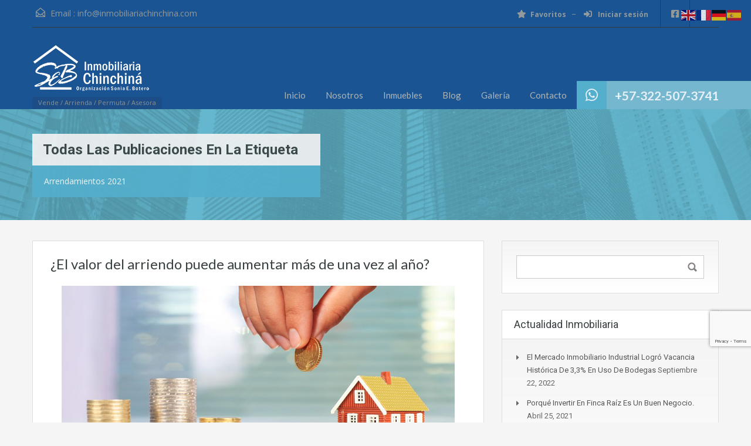

--- FILE ---
content_type: text/html; charset=UTF-8
request_url: https://inmobiliariachinchina.com/tag/arrendamientos-2021/
body_size: 24449
content:
<!doctype html>
<html lang="es">
<head>
    <meta charset="UTF-8">
    <meta name="viewport" content="width=device-width, initial-scale=1.0, maximum-scale=1.0, user-scalable=no">
    <link rel="profile" href="http://gmpg.org/xfn/11">
    <meta name="format-detection" content="telephone=no">
	<title>Arrendamientos 2021 &#8211; Inmobiliaria Chinchiná</title>
<meta name='robots' content='max-image-preview:large' />
<link rel='dns-prefetch' href='//unpkg.com' />
<link rel='dns-prefetch' href='//www.google.com' />
<link rel='dns-prefetch' href='//fonts.googleapis.com' />
<link rel="alternate" type="application/rss+xml" title="Inmobiliaria Chinchiná &raquo; Feed" href="https://inmobiliariachinchina.com/feed/" />
<link rel="alternate" type="application/rss+xml" title="Inmobiliaria Chinchiná &raquo; Feed de los comentarios" href="https://inmobiliariachinchina.com/comments/feed/" />
<link rel="alternate" type="application/rss+xml" title="Inmobiliaria Chinchiná &raquo; Etiqueta Arrendamientos 2021 del feed" href="https://inmobiliariachinchina.com/tag/arrendamientos-2021/feed/" />
<style id='wp-img-auto-sizes-contain-inline-css' type='text/css'>
img:is([sizes=auto i],[sizes^="auto," i]){contain-intrinsic-size:3000px 1500px}
/*# sourceURL=wp-img-auto-sizes-contain-inline-css */
</style>
<link rel='stylesheet' id='flatpickr-css' href='https://inmobiliariachinchina.com/wp-content/plugins/elementor/assets/lib/flatpickr/flatpickr.min.css?ver=4.6.13' type='text/css' media='all' />
<style id='wp-emoji-styles-inline-css' type='text/css'>

	img.wp-smiley, img.emoji {
		display: inline !important;
		border: none !important;
		box-shadow: none !important;
		height: 1em !important;
		width: 1em !important;
		margin: 0 0.07em !important;
		vertical-align: -0.1em !important;
		background: none !important;
		padding: 0 !important;
	}
/*# sourceURL=wp-emoji-styles-inline-css */
</style>
<link rel='stylesheet' id='wp-block-library-css' href='https://inmobiliariachinchina.com/wp-includes/css/dist/block-library/style.min.css?ver=6.9' type='text/css' media='all' />
<style id='wp-block-library-theme-inline-css' type='text/css'>
.wp-block-audio :where(figcaption){color:#555;font-size:13px;text-align:center}.is-dark-theme .wp-block-audio :where(figcaption){color:#ffffffa6}.wp-block-audio{margin:0 0 1em}.wp-block-code{border:1px solid #ccc;border-radius:4px;font-family:Menlo,Consolas,monaco,monospace;padding:.8em 1em}.wp-block-embed :where(figcaption){color:#555;font-size:13px;text-align:center}.is-dark-theme .wp-block-embed :where(figcaption){color:#ffffffa6}.wp-block-embed{margin:0 0 1em}.blocks-gallery-caption{color:#555;font-size:13px;text-align:center}.is-dark-theme .blocks-gallery-caption{color:#ffffffa6}:root :where(.wp-block-image figcaption){color:#555;font-size:13px;text-align:center}.is-dark-theme :root :where(.wp-block-image figcaption){color:#ffffffa6}.wp-block-image{margin:0 0 1em}.wp-block-pullquote{border-bottom:4px solid;border-top:4px solid;color:currentColor;margin-bottom:1.75em}.wp-block-pullquote :where(cite),.wp-block-pullquote :where(footer),.wp-block-pullquote__citation{color:currentColor;font-size:.8125em;font-style:normal;text-transform:uppercase}.wp-block-quote{border-left:.25em solid;margin:0 0 1.75em;padding-left:1em}.wp-block-quote cite,.wp-block-quote footer{color:currentColor;font-size:.8125em;font-style:normal;position:relative}.wp-block-quote:where(.has-text-align-right){border-left:none;border-right:.25em solid;padding-left:0;padding-right:1em}.wp-block-quote:where(.has-text-align-center){border:none;padding-left:0}.wp-block-quote.is-large,.wp-block-quote.is-style-large,.wp-block-quote:where(.is-style-plain){border:none}.wp-block-search .wp-block-search__label{font-weight:700}.wp-block-search__button{border:1px solid #ccc;padding:.375em .625em}:where(.wp-block-group.has-background){padding:1.25em 2.375em}.wp-block-separator.has-css-opacity{opacity:.4}.wp-block-separator{border:none;border-bottom:2px solid;margin-left:auto;margin-right:auto}.wp-block-separator.has-alpha-channel-opacity{opacity:1}.wp-block-separator:not(.is-style-wide):not(.is-style-dots){width:100px}.wp-block-separator.has-background:not(.is-style-dots){border-bottom:none;height:1px}.wp-block-separator.has-background:not(.is-style-wide):not(.is-style-dots){height:2px}.wp-block-table{margin:0 0 1em}.wp-block-table td,.wp-block-table th{word-break:normal}.wp-block-table :where(figcaption){color:#555;font-size:13px;text-align:center}.is-dark-theme .wp-block-table :where(figcaption){color:#ffffffa6}.wp-block-video :where(figcaption){color:#555;font-size:13px;text-align:center}.is-dark-theme .wp-block-video :where(figcaption){color:#ffffffa6}.wp-block-video{margin:0 0 1em}:root :where(.wp-block-template-part.has-background){margin-bottom:0;margin-top:0;padding:1.25em 2.375em}
/*# sourceURL=/wp-includes/css/dist/block-library/theme.min.css */
</style>
<style id='classic-theme-styles-inline-css' type='text/css'>
/*! This file is auto-generated */
.wp-block-button__link{color:#fff;background-color:#32373c;border-radius:9999px;box-shadow:none;text-decoration:none;padding:calc(.667em + 2px) calc(1.333em + 2px);font-size:1.125em}.wp-block-file__button{background:#32373c;color:#fff;text-decoration:none}
/*# sourceURL=/wp-includes/css/classic-themes.min.css */
</style>
<style id='global-styles-inline-css' type='text/css'>
:root{--wp--preset--aspect-ratio--square: 1;--wp--preset--aspect-ratio--4-3: 4/3;--wp--preset--aspect-ratio--3-4: 3/4;--wp--preset--aspect-ratio--3-2: 3/2;--wp--preset--aspect-ratio--2-3: 2/3;--wp--preset--aspect-ratio--16-9: 16/9;--wp--preset--aspect-ratio--9-16: 9/16;--wp--preset--color--black: #394041;--wp--preset--color--cyan-bluish-gray: #abb8c3;--wp--preset--color--white: #fff;--wp--preset--color--pale-pink: #f78da7;--wp--preset--color--vivid-red: #cf2e2e;--wp--preset--color--luminous-vivid-orange: #ff6900;--wp--preset--color--luminous-vivid-amber: #fcb900;--wp--preset--color--light-green-cyan: #7bdcb5;--wp--preset--color--vivid-green-cyan: #00d084;--wp--preset--color--pale-cyan-blue: #8ed1fc;--wp--preset--color--vivid-cyan-blue: #0693e3;--wp--preset--color--vivid-purple: #9b51e0;--wp--preset--color--primary: #ec894d;--wp--preset--color--orange-dark: #dc7d44;--wp--preset--color--secondary: #4dc7ec;--wp--preset--color--blue-dark: #37b3d9;--wp--preset--gradient--vivid-cyan-blue-to-vivid-purple: linear-gradient(135deg,rgb(6,147,227) 0%,rgb(155,81,224) 100%);--wp--preset--gradient--light-green-cyan-to-vivid-green-cyan: linear-gradient(135deg,rgb(122,220,180) 0%,rgb(0,208,130) 100%);--wp--preset--gradient--luminous-vivid-amber-to-luminous-vivid-orange: linear-gradient(135deg,rgb(252,185,0) 0%,rgb(255,105,0) 100%);--wp--preset--gradient--luminous-vivid-orange-to-vivid-red: linear-gradient(135deg,rgb(255,105,0) 0%,rgb(207,46,46) 100%);--wp--preset--gradient--very-light-gray-to-cyan-bluish-gray: linear-gradient(135deg,rgb(238,238,238) 0%,rgb(169,184,195) 100%);--wp--preset--gradient--cool-to-warm-spectrum: linear-gradient(135deg,rgb(74,234,220) 0%,rgb(151,120,209) 20%,rgb(207,42,186) 40%,rgb(238,44,130) 60%,rgb(251,105,98) 80%,rgb(254,248,76) 100%);--wp--preset--gradient--blush-light-purple: linear-gradient(135deg,rgb(255,206,236) 0%,rgb(152,150,240) 100%);--wp--preset--gradient--blush-bordeaux: linear-gradient(135deg,rgb(254,205,165) 0%,rgb(254,45,45) 50%,rgb(107,0,62) 100%);--wp--preset--gradient--luminous-dusk: linear-gradient(135deg,rgb(255,203,112) 0%,rgb(199,81,192) 50%,rgb(65,88,208) 100%);--wp--preset--gradient--pale-ocean: linear-gradient(135deg,rgb(255,245,203) 0%,rgb(182,227,212) 50%,rgb(51,167,181) 100%);--wp--preset--gradient--electric-grass: linear-gradient(135deg,rgb(202,248,128) 0%,rgb(113,206,126) 100%);--wp--preset--gradient--midnight: linear-gradient(135deg,rgb(2,3,129) 0%,rgb(40,116,252) 100%);--wp--preset--font-size--small: 14px;--wp--preset--font-size--medium: 20px;--wp--preset--font-size--large: 28px;--wp--preset--font-size--x-large: 42px;--wp--preset--font-size--normal: 16px;--wp--preset--font-size--huge: 36px;--wp--preset--spacing--20: 0.44rem;--wp--preset--spacing--30: 0.67rem;--wp--preset--spacing--40: 1rem;--wp--preset--spacing--50: 1.5rem;--wp--preset--spacing--60: 2.25rem;--wp--preset--spacing--70: 3.38rem;--wp--preset--spacing--80: 5.06rem;--wp--preset--shadow--natural: 6px 6px 9px rgba(0, 0, 0, 0.2);--wp--preset--shadow--deep: 12px 12px 50px rgba(0, 0, 0, 0.4);--wp--preset--shadow--sharp: 6px 6px 0px rgba(0, 0, 0, 0.2);--wp--preset--shadow--outlined: 6px 6px 0px -3px rgb(255, 255, 255), 6px 6px rgb(0, 0, 0);--wp--preset--shadow--crisp: 6px 6px 0px rgb(0, 0, 0);}:where(.is-layout-flex){gap: 0.5em;}:where(.is-layout-grid){gap: 0.5em;}body .is-layout-flex{display: flex;}.is-layout-flex{flex-wrap: wrap;align-items: center;}.is-layout-flex > :is(*, div){margin: 0;}body .is-layout-grid{display: grid;}.is-layout-grid > :is(*, div){margin: 0;}:where(.wp-block-columns.is-layout-flex){gap: 2em;}:where(.wp-block-columns.is-layout-grid){gap: 2em;}:where(.wp-block-post-template.is-layout-flex){gap: 1.25em;}:where(.wp-block-post-template.is-layout-grid){gap: 1.25em;}.has-black-color{color: var(--wp--preset--color--black) !important;}.has-cyan-bluish-gray-color{color: var(--wp--preset--color--cyan-bluish-gray) !important;}.has-white-color{color: var(--wp--preset--color--white) !important;}.has-pale-pink-color{color: var(--wp--preset--color--pale-pink) !important;}.has-vivid-red-color{color: var(--wp--preset--color--vivid-red) !important;}.has-luminous-vivid-orange-color{color: var(--wp--preset--color--luminous-vivid-orange) !important;}.has-luminous-vivid-amber-color{color: var(--wp--preset--color--luminous-vivid-amber) !important;}.has-light-green-cyan-color{color: var(--wp--preset--color--light-green-cyan) !important;}.has-vivid-green-cyan-color{color: var(--wp--preset--color--vivid-green-cyan) !important;}.has-pale-cyan-blue-color{color: var(--wp--preset--color--pale-cyan-blue) !important;}.has-vivid-cyan-blue-color{color: var(--wp--preset--color--vivid-cyan-blue) !important;}.has-vivid-purple-color{color: var(--wp--preset--color--vivid-purple) !important;}.has-black-background-color{background-color: var(--wp--preset--color--black) !important;}.has-cyan-bluish-gray-background-color{background-color: var(--wp--preset--color--cyan-bluish-gray) !important;}.has-white-background-color{background-color: var(--wp--preset--color--white) !important;}.has-pale-pink-background-color{background-color: var(--wp--preset--color--pale-pink) !important;}.has-vivid-red-background-color{background-color: var(--wp--preset--color--vivid-red) !important;}.has-luminous-vivid-orange-background-color{background-color: var(--wp--preset--color--luminous-vivid-orange) !important;}.has-luminous-vivid-amber-background-color{background-color: var(--wp--preset--color--luminous-vivid-amber) !important;}.has-light-green-cyan-background-color{background-color: var(--wp--preset--color--light-green-cyan) !important;}.has-vivid-green-cyan-background-color{background-color: var(--wp--preset--color--vivid-green-cyan) !important;}.has-pale-cyan-blue-background-color{background-color: var(--wp--preset--color--pale-cyan-blue) !important;}.has-vivid-cyan-blue-background-color{background-color: var(--wp--preset--color--vivid-cyan-blue) !important;}.has-vivid-purple-background-color{background-color: var(--wp--preset--color--vivid-purple) !important;}.has-black-border-color{border-color: var(--wp--preset--color--black) !important;}.has-cyan-bluish-gray-border-color{border-color: var(--wp--preset--color--cyan-bluish-gray) !important;}.has-white-border-color{border-color: var(--wp--preset--color--white) !important;}.has-pale-pink-border-color{border-color: var(--wp--preset--color--pale-pink) !important;}.has-vivid-red-border-color{border-color: var(--wp--preset--color--vivid-red) !important;}.has-luminous-vivid-orange-border-color{border-color: var(--wp--preset--color--luminous-vivid-orange) !important;}.has-luminous-vivid-amber-border-color{border-color: var(--wp--preset--color--luminous-vivid-amber) !important;}.has-light-green-cyan-border-color{border-color: var(--wp--preset--color--light-green-cyan) !important;}.has-vivid-green-cyan-border-color{border-color: var(--wp--preset--color--vivid-green-cyan) !important;}.has-pale-cyan-blue-border-color{border-color: var(--wp--preset--color--pale-cyan-blue) !important;}.has-vivid-cyan-blue-border-color{border-color: var(--wp--preset--color--vivid-cyan-blue) !important;}.has-vivid-purple-border-color{border-color: var(--wp--preset--color--vivid-purple) !important;}.has-vivid-cyan-blue-to-vivid-purple-gradient-background{background: var(--wp--preset--gradient--vivid-cyan-blue-to-vivid-purple) !important;}.has-light-green-cyan-to-vivid-green-cyan-gradient-background{background: var(--wp--preset--gradient--light-green-cyan-to-vivid-green-cyan) !important;}.has-luminous-vivid-amber-to-luminous-vivid-orange-gradient-background{background: var(--wp--preset--gradient--luminous-vivid-amber-to-luminous-vivid-orange) !important;}.has-luminous-vivid-orange-to-vivid-red-gradient-background{background: var(--wp--preset--gradient--luminous-vivid-orange-to-vivid-red) !important;}.has-very-light-gray-to-cyan-bluish-gray-gradient-background{background: var(--wp--preset--gradient--very-light-gray-to-cyan-bluish-gray) !important;}.has-cool-to-warm-spectrum-gradient-background{background: var(--wp--preset--gradient--cool-to-warm-spectrum) !important;}.has-blush-light-purple-gradient-background{background: var(--wp--preset--gradient--blush-light-purple) !important;}.has-blush-bordeaux-gradient-background{background: var(--wp--preset--gradient--blush-bordeaux) !important;}.has-luminous-dusk-gradient-background{background: var(--wp--preset--gradient--luminous-dusk) !important;}.has-pale-ocean-gradient-background{background: var(--wp--preset--gradient--pale-ocean) !important;}.has-electric-grass-gradient-background{background: var(--wp--preset--gradient--electric-grass) !important;}.has-midnight-gradient-background{background: var(--wp--preset--gradient--midnight) !important;}.has-small-font-size{font-size: var(--wp--preset--font-size--small) !important;}.has-medium-font-size{font-size: var(--wp--preset--font-size--medium) !important;}.has-large-font-size{font-size: var(--wp--preset--font-size--large) !important;}.has-x-large-font-size{font-size: var(--wp--preset--font-size--x-large) !important;}
:where(.wp-block-post-template.is-layout-flex){gap: 1.25em;}:where(.wp-block-post-template.is-layout-grid){gap: 1.25em;}
:where(.wp-block-term-template.is-layout-flex){gap: 1.25em;}:where(.wp-block-term-template.is-layout-grid){gap: 1.25em;}
:where(.wp-block-columns.is-layout-flex){gap: 2em;}:where(.wp-block-columns.is-layout-grid){gap: 2em;}
:root :where(.wp-block-pullquote){font-size: 1.5em;line-height: 1.6;}
/*# sourceURL=global-styles-inline-css */
</style>
<link rel='stylesheet' id='main-css-css' href='https://inmobiliariachinchina.com/wp-content/themes/realhomes/assets/classic/styles/css/main.min.css?ver=4.3.5' type='text/css' media='all' />
<style id='main-css-inline-css' type='text/css'>
#scroll-top { bottom : 40px; }
::selection { background-color : #ec894d; }
::-moz-selection { background-color : #ec894d; }
.rh_property__mc_wrap .rh_property__mc .rh_mc_field .rh_form__item input[type=range]::-webkit-slider-thumb { background : #4dc7ec; }
.rh_property__mc_wrap .rh_property__mc .rh_mc_field .rh_form__item input[type=range]::-moz-range-thumb  { background : #4dc7ec; }
.rh_property__mc_wrap .rh_property__mc .rh_mc_field .rh_form__item input[type=range]::-ms-thumb { background : #4dc7ec; }
.rh_property__mc_wrap .rh_property__mc .mc_cost_graph_circle .mc_graph_svg .mc_graph_tax { stroke : #4dc7ec; }
.rh_property__mc_wrap .rh_property__mc .mc_cost_graph_circle .mc_graph_svg .mc_graph_hoa { stroke : rgba(77,199,236,0.3); }
.rh_property__mc_wrap .rh_property__mc .mc_cost ul li.mc_cost_tax::before { background-color : #4dc7ec; }
.rh_property__mc_wrap .rh_property__mc .mc_cost ul li.mc_cost_hoa::before { background-color : rgba(77,199,236,0.3); }
.property-item .price,
							   .es-carousel-wrapper ul li .price,
							   .slide-description .know-more,
							   #scroll-top,
							   #overview .property-item .price span,
							   .tagcloud a,
							   .format-image .format-icon.image,
							   .format-video .format-icon.video,
							   .format-gallery .format-icon.gallery,
							   .listing-slider .flex-direction-nav a.flex-next,
							   .listing-slider .flex-direction-nav a.flex-prev,
							   .listing-slider .flex-control-paging li a,
							   #dsidx-listings .dsidx-primary-data,
							   #dsidx-top-search #dsidx-search-bar,
							   #dsidx-top-search #dsidx-search-form-wrap,
							   .dsidx-results-grid #dsidx-listings .dsidx-listing .dsidx-data .dsidx-primary-data .dsidx-price,
							   #dsidx-top-search #dsidx-search-form-main #dsidx-search-filters .dsidx-search-openclose,
							   #dsidx-zestimate #dsidx-zestimate-notice,
							   #dsidx-zestimate #dsidx-rentzestimate-notice,
							   #dsidx-rentzestimate #dsidx-zestimate-notice,
							   #dsidx-rentzestimate #dsidx-rentzestimate-notice,
							   .dsidx-details .dsidx-headerbar-green,
							   .rh_slide__container figure .statuses a,
							   .posts-main .post-footer .real-btn,
							   #ihf-main-container .ihf-slider-col .ihf-grid-result-container .ihf-grid-result-price,
							   #ihf-main-container .ihf-grid-result .ihf-grid-result-container .ihf-grid-result-price,
							   #property-carousel-two .flex-direction-nav a,
							   .select2-container--default .select2-results__option--highlighted[aria-selected],
							   .qe-faq-toggle .qe-toggle-title,
							   .qe-faq-toggle.active .qe-toggle-title,
							   body .leaflet-popup-tip,
							   body.design_classic .marker-cluster-small div, body.design_classic .marker-cluster-medium div,
							   .inspiry_select_picker_trigger.bootstrap-select ul.dropdown-menu li.selected,
							   .inspiry_select_picker_trigger.bootstrap-select ul.dropdown-menu li:hover,
							   .cluster div,
							   .woocommerce .widget_price_filter .ui-slider .ui-slider-range
							    { background-color : #4dc7ec; }
body.design_classic .marker-cluster-small, body.design_classic .marker-cluster-medium, .cluster { background-color : rgba(77,199,236,0.5); }
#dsidx-zestimate #dsidx-zestimate-triangle,
							   #dsidx-zestimate #dsidx-rentzestimate-triangle,
							   #dsidx-rentzestimate #dsidx-zestimate-triangle,
							   #dsidx-rentzestimate #dsidx-rentzestimate-triangle { border-left-color : #4dc7ec; }
#dsidx-zestimate,
							   #dsidx-rentzestimate,
							   .dsidx-details .dsidx-headerbar-green,
							   .qe-faq-toggle .qe-toggle-content { border-color : #4dc7ec; }
.gallery-item .media_container { background-color : rgba(77,199,236,0.9); }
#dsidx-zestimate,
							   #dsidx-rentzestimate { background-color : rgba(77,199,236,0.1); }
#overview .property-item .price .price-and-type .tag-arrow svg { fill : #4dc7ec; }
#footer .widget ul.featured-properties li .price,
							   ul.featured-properties li .price,
							   .property-grid .property-item span,
							   .compare-template .compare-properties-column .property-thumbnail .property-price { color : #4dc7ec; }
.form-heading, .infoBox .arrow-down { border-top-color : #4dc7ec; }
.post-meta,
				               body .leaflet-popup-content-wrapper,
				               .infoBox .map-info-window { border-bottom-color : #4dc7ec; }
.about-agent .rh_agent_verification__icon { background : #4dc7ec; }
#scroll-top:hover,
							   .page-head p,
							   .page-head div.page-breadcrumbs,
							   .slide-description .know-more:hover,
							   .home-features-section .home-features-bg,
							   .rh_slide__container figure .statuses a:hover,
							   .posts-main .post-footer .real-btn:hover,
							   .qe-faq-toggle .qe-toggle-title:hover,
							   .contact-number .fa-phone, .contact-number .fa-whatsapp
							    { background-color : #54afcd; }
.dsidx-widget li:before,
							   #dsidx-listings .dsidx-secondary-data div:before,
							   div.dsidx-results-widget ul.dsidx-list li:before,
							   #dsidx-disclaimer a,
							   #dsidx.dsidx-results .dsidx-paging-control a { color : #54afcd; }
.header-wrapper, #currency-switcher #selected-currency, #currency-switcher-list li { background-color : #1a5493; }
#logo h2 a { color : #ffffff; }
.tag-line span { color : #8b9293; }
.tag-line span { background-color : #1c4d86; }
.page-head .page-title span { color : #394041; }
.page-head .page-title span { background-color : #f5f4f3; }
.page-head p { color : #ffffff; }
.header-wrapper, #contact-email, #contact-email a, .user-nav a, .social_networks li a, #currency-switcher #selected-currency, #currency-switcher-list li,.user-nav a:after { color : #929A9B; }
#contact-email svg .path { fill : #929A9B; }
#contact-email a:hover, .user-nav a:hover { color : #b0b8b9; }
#header-top, .social_networks li a, .user-nav a, .header-wrapper .social_networks, #currency-switcher #selected-currency, #currency-switcher-list li { border-color : #343a3b; }
.slide-description h3, .slide-description h3 a { color : #394041; }
.slide-description p { color : #8b9293; }
.slide-description .know-more { color : #ffffff; }
.property-item { background-color : #ffffff; }
.property-item, .property-item .property-meta, .property-item .property-meta span { border-color : #dedede; }
.property-item h4, .property-item h4 a, .es-carousel-wrapper ul li h4 a { color : #394041; }
.property-item .price, .es-carousel-wrapper ul li .price { background-color : #54afcd; }
.property-item figure figcaption { color : #ffffff; }
.property-item p, .es-carousel-wrapper ul li p { color : #8b9293; }
.more-details, .es-carousel-wrapper ul li p a { color : #394041; }
.property-item .property-meta span { color : #394041; }
.property-item .property-meta { background-color : #f5f5f5; }
#footer-wrapper { background-color : #f5f5f5; }
#footer .widget .title { color : #394041; }
#footer .widget .textwidget, #footer .widget, #footer-bottom p { color : #8b9293; }
#footer-bottom { border-color : #dedede; }
.page-main .post-content .real-btn,
				               .single-post-main .post-content .real-btn,
				               .posts-main .post-footer .real-btn,
				               .real-btn { color : #ffffff; }
.page-main .post-content .real-btn:hover,
				               .posts-main .post-footer .real-btn:hover,
				               .single-post-main .post-content .real-btn:hover, .real-btn:hover, .real-btn.current { color : #ffffff; }
#scroll-top { background-color : #75b7cf; }
#scroll-top { color : #fff; }
.home-features-section .headings h2,
							   .home-features-section .headings p,
							   .home-features-section .features-wrapper .features-single .feature-content h4,
							   .home-features-section .features-wrapper .features-single .feature-content p
								 { color : #FFFFFF; }

				.posts-main .post-content, 
				.posts-main .post-summary,
				.single-post-main .post-content,
				.single-post-main .post-summary,
				.search-post-main .post-content,
				.search-post-main .post-summary, 
				.archives-main .post-content,
				.archives-main .post-summary,
				.single article p,
				.single article ul,
				.single article ol,
				#overview .property-item .content,
				.inner-wrapper .hentry { color : #8B9293; }
.rh_comments__header,
							   #respond #reply-title
								 { border-top : 2px solid ; }
#ihf-main-container .ihf-detail-tab-content #ihf-detail-features-tab .title-bar-1 { background-color : #4dc7ec !important; }
.dsidx-details .dsidx-contact-form { border-color : #4dc7ec!important; }
#footer-wrapper { background-image : none; }
#footer-wrapper { padding-bottom : 0px; }
@media (min-width: 980px) {
.contact-number,
						   .contact-number .outer-strip { background-color : #4dc7ec; }
.contact-number .fa-phone, .contact-number .fa-whatsapp { background-color : #54afcd; }
.contact-number, .contact-number .outer-strip { background-color : #75b7cf; }
.contact-number .fa-phone { background-color : #ffffff; }
}
@media (max-width: 979px) {
}
@media (max-width: 767px) {
#overview .property-item .price { background-color : #4dc7ec; }
#overview .property-item .price { background-color : #4dc7ec; }
}

/*# sourceURL=main-css-inline-css */
</style>
<link rel='stylesheet' id='parent-default-css' href='https://inmobiliariachinchina.com/wp-content/themes/realhomes/style.css?ver=4.3.5' type='text/css' media='all' />
<link rel='stylesheet' id='inspiry-google-fonts-css' href='//fonts.googleapis.com/css?family=Open+Sans%3A400%2C400i%2C600%2C600i%2C700%2C700i%7CLato%3A400%2C400i%2C700%2C700i%7CRoboto%3A400%2C400i%2C500%2C500i%2C700%2C700i&#038;subset=latin%2Clatin-ext&#038;display=fallback&#038;ver=4.3.5' type='text/css' media='all' />
<link rel='stylesheet' id='font-awesome-5-all-css' href='https://inmobiliariachinchina.com/wp-content/themes/realhomes/common/font-awesome/css/all.min.css?ver=5.13.1' type='text/css' media='all' />
<link rel='stylesheet' id='vendors-css-css' href='https://inmobiliariachinchina.com/wp-content/themes/realhomes/common/optimize/vendors.css?ver=4.3.5' type='text/css' media='all' />
<link rel='stylesheet' id='parent-custom-css' href='https://inmobiliariachinchina.com/wp-content/themes/realhomes/assets/classic/styles/css/custom.css?ver=4.3.5' type='text/css' media='all' />
<style id='parent-custom-inline-css' type='text/css'>
#scroll-top.show { bottom : 40px; }
:root{--realhomes-core-color-orange-light: #ec894d;--realhomes-core-color-orange-dark: #dc7d44;--realhomes-core-color-orange-glow: #e3712c;--realhomes-core-color-orange-burnt: #df5400;--realhomes-core-color-blue-light: #4dc7ec;--realhomes-core-color-blue-dark: #54afcd;}
/*# sourceURL=parent-custom-inline-css */
</style>
<link rel='stylesheet' id='leaflet-css' href='https://unpkg.com/leaflet@1.3.4/dist/leaflet.css?ver=1.3.4' type='text/css' media='all' />
<link rel='stylesheet' id='inspiry-frontend-style-css' href='https://inmobiliariachinchina.com/wp-content/themes/realhomes/common/css/frontend-styles.min.css?ver=4.3.5' type='text/css' media='all' />
        <script>
			// Declare some common JS variables.
            var ajaxurl = "https://inmobiliariachinchina.com/wp-admin/admin-ajax.php";
        </script>
		<script type="text/javascript" src="https://inmobiliariachinchina.com/wp-includes/js/jquery/jquery.min.js?ver=3.7.1" id="jquery-core-js"></script>
<script type="text/javascript" src="https://inmobiliariachinchina.com/wp-includes/js/jquery/jquery-migrate.min.js?ver=3.4.1" id="jquery-migrate-js"></script>
<link rel="https://api.w.org/" href="https://inmobiliariachinchina.com/wp-json/" /><link rel="alternate" title="JSON" type="application/json" href="https://inmobiliariachinchina.com/wp-json/wp/v2/tags/393" /><link rel="EditURI" type="application/rsd+xml" title="RSD" href="https://inmobiliariachinchina.com/xmlrpc.php?rsd" />
<meta name="generator" content="WordPress 6.9" />
			<script type="text/javascript">
                var RecaptchaOptions = {
                    theme : 'custom', custom_theme_widget : 'recaptcha_widget'
                };
			</script>
			<meta name="generator" content="Elementor 3.34.1; features: additional_custom_breakpoints; settings: css_print_method-external, google_font-enabled, font_display-auto">
			<style>
				.e-con.e-parent:nth-of-type(n+4):not(.e-lazyloaded):not(.e-no-lazyload),
				.e-con.e-parent:nth-of-type(n+4):not(.e-lazyloaded):not(.e-no-lazyload) * {
					background-image: none !important;
				}
				@media screen and (max-height: 1024px) {
					.e-con.e-parent:nth-of-type(n+3):not(.e-lazyloaded):not(.e-no-lazyload),
					.e-con.e-parent:nth-of-type(n+3):not(.e-lazyloaded):not(.e-no-lazyload) * {
						background-image: none !important;
					}
				}
				@media screen and (max-height: 640px) {
					.e-con.e-parent:nth-of-type(n+2):not(.e-lazyloaded):not(.e-no-lazyload),
					.e-con.e-parent:nth-of-type(n+2):not(.e-lazyloaded):not(.e-no-lazyload) * {
						background-image: none !important;
					}
				}
			</style>
			<link rel="icon" href="https://inmobiliariachinchina.com/wp-content/uploads/2020/07/cropped-Logo-InmobiliariaChinchina-Icono-32x32.png" sizes="32x32" />
<link rel="icon" href="https://inmobiliariachinchina.com/wp-content/uploads/2020/07/cropped-Logo-InmobiliariaChinchina-Icono-192x192.png" sizes="192x192" />
<link rel="apple-touch-icon" href="https://inmobiliariachinchina.com/wp-content/uploads/2020/07/cropped-Logo-InmobiliariaChinchina-Icono-180x180.png" />
<meta name="msapplication-TileImage" content="https://inmobiliariachinchina.com/wp-content/uploads/2020/07/cropped-Logo-InmobiliariaChinchina-Icono-270x270.png" />
</head>
<body class="archive tag tag-arrendamientos-2021 tag-393 wp-custom-logo wp-embed-responsive wp-theme-realhomes design_classic inspiry_body_floating_features_show elementor-default elementor-kit-1058">

<!-- Start Header -->
<div class="header-wrapper">

	<div class="container"><!-- Start Header Container -->

		
<header id="header" class="clearfix">

	<div id="header-top" class="clearfix">

        <!--mail-->
		    <div id="contact-email">
		<svg xmlns="http://www.w3.org/2000/svg" xmlns:xlink="http://www.w3.org/1999/xlink" version="1.1" x="0px" y="0px" width="16px" height="16px" viewBox="0 0 24 24" enable-background="new 0 0 24 24" xml:space="preserve">
<path class="path" d="M8.174 15.926l-6.799 5.438c-0.431 0.346-0.501 0.975-0.156 1.406s0.974 0.5 1.4 0.156l7.211-5.769L8.174 15.926z"/>
<path class="path" d="M15.838 15.936l-1.685 1.214l7.222 5.777c0.433 0.3 1.1 0.3 1.406-0.156c0.345-0.432 0.274-1.061-0.157-1.406 L15.838 15.936z"/>
<polygon class="path" points="1,10.2 1.6,10.9 12,2.6 22,10.6 22,22 2,22 2,10.2 1,10.2 1.6,10.9 1,10.2 0,10.2 0,24 24,24 24,9.7 12,0 0,9.7 0,10.2 1,10.2 1,10.2"/>
<polygon class="path" points="23.6,11.7 12.6,19.7 11.4,19.7 0.4,11.7 0.4,11.7 0.4,11.7 1.6,10.1 12,17.6 22.4,10.1"/>
</svg>
Email :
        <a href="mailto:i&#110;f&#111;&#64;&#105;n&#109;&#111;&#98;&#105;&#108;iariachin&#99;&#104;in&#97;.c&#111;m">&#105;nf&#111;&#64;in&#109;&#111;&#98;&#105;li&#97;&#114;&#105;&#97;&#99;&#104;in&#99;h&#105;na.co&#109;</a>
    </div>
	
        <!-- Social Navigation -->
		<ul class="social_networks clearfix"><li class="facebook"><a href="https://www.facebook.com/InmobiliariaChinchinaOrg" target="_blank"><i class="fab fa-facebook-square fa-lg"></i></a></li><li class="instagram"><a href="https://www.instagram.com/inmobiliariachinchina" target="_blank"><i class="fab fa-instagram fa-lg"></i></a></li></ul>
        <!-- User Navigation -->
		    <div class="user-nav clearfix">
		        <a href="#"><i class="fas fa-star"></i>Favoritos</a>
		                <a class="last rh_menu__user_profile" href="#"><i class="fas fa-sign-in-alt"></i>
					Iniciar sesión                </a>
				    </div>
	
	</div>

	<!-- Logo -->
	<div id="logo">
            <a class="site-logo" href="https://inmobiliariachinchina.com/" title="Inmobiliaria Chinchiná">
		<img alt="Inmobiliaria Chinchiná" src="https://inmobiliariachinchina.com/wp-content/uploads/2020/07/Logo-InmobiliariaChinchina-SinBg-Bco-200px.png" srcset="https://inmobiliariachinchina.com/wp-content/uploads/2020/07/Logo-InmobiliariaChinchina-SinBg-Bco-200px.png, https://inmobiliariachinchina.com/wp-content/uploads/2020/07/Logo-InmobiliariaChinchina-SinBg-Bco-400px.png 2x">    </a>
    <div class="tag-line"><span>Vende / Arrienda / Permuta / Asesora</span></div>
	</div>


	<div class="menu-and-contact-wrap">
		    <h2 class="contact-number"><i class=" fab fa-whatsapp"></i>

		        <a class="rh_make_a_call" target="_blank" href="https://api.whatsapp.com/send?phone=573225073741"
           title="Haz una llamada">+57-322-507-3741</a>
        <span class="outer-strip"></span>
    </h2>
	
		<!-- Start Main Menu-->
		<nav class="main-menu">
			<div class="rh_menu__hamburger hamburger hamburger--squeeze">
				<div class="hamburger-box">
					<div class="hamburger-inner"></div>
				</div>
				<p>Menú</p>
			</div>
			<div class="menu-main-menu-container"><ul id="menu-main-menu" class="rh_menu__main_menu clearfix"><li id="menu-item-782" class="menu-item  menu-item-type-post_type menu-item-object-page menu-item-home menu-item-782"><a href="https://inmobiliariachinchina.com/">Inicio</a></li>
<li id="menu-item-1496" class="menu-item  menu-item-type-post_type menu-item-object-page menu-item-1496"><a href="https://inmobiliariachinchina.com/nosotros/">Nosotros</a></li>
<li id="menu-item-795" class="menu-item  menu-item-type-post_type menu-item-object-page menu-item-has-children menu-item-795"><a href="https://inmobiliariachinchina.com/lista-inmuebles/">Inmuebles</a>
<ul class="sub-menu">
	<li id="menu-item-1502" class="menu-item menu-item-type-custom menu-item-object-custom menu-item-1502"><a href="https://inmobiliariachinchina.com/estado-propiedad/proyectos/">Proyectos</a></li>
	<li id="menu-item-767" class="menu-item menu-item-type-taxonomy menu-item-object-property-status menu-item-767"><a href="https://inmobiliariachinchina.com/estado-propiedad/se-arrienda/">Se Arrienda</a></li>
	<li id="menu-item-766" class="menu-item menu-item-type-taxonomy menu-item-object-property-status menu-item-766"><a href="https://inmobiliariachinchina.com/estado-propiedad/se-vende/">Se Vende</a></li>
</ul>
</li>
<li id="menu-item-783" class="menu-item  menu-item-type-post_type menu-item-object-page current_page_parent menu-item-783"><a href="https://inmobiliariachinchina.com/blog-inmuebles/">Blog</a></li>
<li id="menu-item-785" class="menu-item  menu-item-type-post_type menu-item-object-page menu-item-785"><a href="https://inmobiliariachinchina.com/galeria/">Galería</a></li>
<li id="menu-item-1523" class="menu-item  menu-item-type-post_type menu-item-object-page menu-item-1523"><a href="https://inmobiliariachinchina.com/contacto/">Contacto</a></li>
</ul></div><div class="menu-main-menu-container"><ul id="menu-main-menu-1" class="rh_menu__responsive clearfix"><li class="menu-item menu-item-type-post_type menu-item-object-page menu-item-home menu-item-782"><a href="https://inmobiliariachinchina.com/">Inicio</a></li>
<li class="menu-item menu-item-type-post_type menu-item-object-page menu-item-1496"><a href="https://inmobiliariachinchina.com/nosotros/">Nosotros</a></li>
<li class="menu-item menu-item-type-post_type menu-item-object-page menu-item-has-children menu-item-795"><a href="https://inmobiliariachinchina.com/lista-inmuebles/">Inmuebles</a>
<ul class="sub-menu">
	<li class="menu-item menu-item-type-custom menu-item-object-custom menu-item-1502"><a href="https://inmobiliariachinchina.com/estado-propiedad/proyectos/">Proyectos</a></li>
	<li class="menu-item menu-item-type-taxonomy menu-item-object-property-status menu-item-767"><a href="https://inmobiliariachinchina.com/estado-propiedad/se-arrienda/">Se Arrienda</a></li>
	<li class="menu-item menu-item-type-taxonomy menu-item-object-property-status menu-item-766"><a href="https://inmobiliariachinchina.com/estado-propiedad/se-vende/">Se Vende</a></li>
</ul>
</li>
<li class="menu-item menu-item-type-post_type menu-item-object-page current_page_parent menu-item-783"><a href="https://inmobiliariachinchina.com/blog-inmuebles/">Blog</a></li>
<li class="menu-item menu-item-type-post_type menu-item-object-page menu-item-785"><a href="https://inmobiliariachinchina.com/galeria/">Galería</a></li>
<li class="menu-item menu-item-type-post_type menu-item-object-page menu-item-1523"><a href="https://inmobiliariachinchina.com/contacto/">Contacto</a></li>
</ul></div>		</nav>
		<!-- End Main Menu -->
	</div>

</header>

	</div> <!-- End Header Container -->

</div><!-- End Header -->

	<div class="page-head" style="background-image: url('https://inmobiliariachinchina.com/wp-content/uploads/2020/08/Banner-6.jpg');">
	<div class="container">
		<div class="wrap clearfix">
			<h1 class="page-title"><span>Todas las publicaciones en la etiqueta</span></h1>
							<p>Arrendamientos 2021</p>
					</div>
	</div>
</div><!-- End Page Head -->

<!-- Content -->
<div class="container contents blog-page">
		<div class="row">
		<div class="span8 main-wrap">
			<!-- Main Content -->
			<div class="main archives-main">

				<article id="post-7050" class="post-7050 post type-post status-publish format-standard has-post-thumbnail category-finca-raiz category-noticias-inmobiliarias category-sector-financiero category-viviendas-arrendamiento tag-actualidad tag-arrendamiento-viviendas tag-arrendamientos-2021 tag-organizacion-inmobiliaria-chinchina-2 tag-sector-inmobiliario">
    <header class="post-header">
	            <h3 class="post-title"><a href="https://inmobiliariachinchina.com/el-valor-del-arriendo-puede-aumentar-mas-de-una-vez-al-ano/">¿El valor del arriendo puede aumentar más de una vez al año?</a></h3>
    </header>

	    <figure class="post-thumbnail">
                    <a href="https://inmobiliariachinchina.com/el-valor-del-arriendo-puede-aumentar-mas-de-una-vez-al-ano/" title="¿El valor del arriendo puede aumentar más de una vez al año?">
            <img width="670" height="250" src="https://inmobiliariachinchina.com/wp-content/uploads/2021/03/img_chica_inversion_inmobiliria.png" class="attachment-property-detail-slider-image-two size-property-detail-slider-image-two wp-post-image" alt="" decoding="async" srcset="https://inmobiliariachinchina.com/wp-content/uploads/2021/03/img_chica_inversion_inmobiliria.png 670w, https://inmobiliariachinchina.com/wp-content/uploads/2021/03/img_chica_inversion_inmobiliria-300x112.png 300w, https://inmobiliariachinchina.com/wp-content/uploads/2021/03/img_chica_inversion_inmobiliria-150x56.png 150w" sizes="(max-width: 670px) 100vw, 670px" />        </a>
    </figure>
    
            <div class="post-meta">
            <span class="posted-on">marzo 26, 2021</span>
                            <span class="posted-in">
                    en                    <a href="https://inmobiliariachinchina.com/category/finca-raiz/">Finca raíz</a>, <a href="https://inmobiliariachinchina.com/category/noticias-inmobiliarias/">Noticias inmobiliarias</a>, <a href="https://inmobiliariachinchina.com/category/sector-financiero/">Sector financiero</a>, <a href="https://inmobiliariachinchina.com/category/viviendas-arrendamiento/">Viviendas arrendamiento</a>                </span>
                    </div>
    
    <div class="post-summary">
	    <p>Según cifras de la Federación de Lonjas de Propiedad Raíz (Fedelonjas), en Colombia cerca del 44 % del total de los hogares colombianos urbanos habita en viviendas arrendadas. </p>
    </div>

    <footer class="post-footer clearfix">
        <div class="post-footer-left">
            <span class="byline">
                <img alt='Inmobiliaria Chinchiná' src='https://secure.gravatar.com/avatar/ecf20aec674fd743eff2920f34daa360f2f35bdf460bbc71a4284cc32852ddfc?s=48&#038;d=mm&#038;r=g' srcset='https://secure.gravatar.com/avatar/ecf20aec674fd743eff2920f34daa360f2f35bdf460bbc71a4284cc32852ddfc?s=96&#038;d=mm&#038;r=g 2x' class='avatar avatar-48 photo img-circle' height='48' width='48' decoding='async'/>                <span class="by">Por</span>
                <span class="author "><a class="url fn n" href="https://inmobiliariachinchina.com/author/inmobiliaria-chinchina/'">Inmobiliaria Chinchiná</a></span>
            </span>
        </div>
        <div class="post-footer-right">
            <a class="real-btn" href="https://inmobiliariachinchina.com/el-valor-del-arriendo-puede-aumentar-mas-de-una-vez-al-ano/">Seguir leyendo</a>
        </div>
    </footer>
</article><article id="post-6824" class="post-6824 post type-post status-publish format-standard has-post-thumbnail category-noticias-inmobiliarias category-propiedad-horizontal tag-arrendamientos-2021 tag-arrendamientos-apartamentos tag-arrendamientos-caldas tag-copropietarios tag-ley-675-de-2001 tag-organizacion-inmobiliaria-chinchina-2 tag-propiedad-horizontal">
    <header class="post-header">
	            <h3 class="post-title"><a href="https://inmobiliariachinchina.com/ley-de-propiedad-horizontal-derechos-y-deberes-de-copropietarios-y-administrador/">Ley de Propiedad Horizontal: derechos y deberes de copropietarios y administrador</a></h3>
    </header>

	    <figure class="post-thumbnail">
                    <a href="https://inmobiliariachinchina.com/ley-de-propiedad-horizontal-derechos-y-deberes-de-copropietarios-y-administrador/" title="Ley de Propiedad Horizontal: derechos y deberes de copropietarios y administrador">
            <img width="600" height="400" src="https://inmobiliariachinchina.com/wp-content/uploads/2021/03/propiedad.jpg" class="attachment-property-detail-slider-image-two size-property-detail-slider-image-two wp-post-image" alt="" decoding="async" srcset="https://inmobiliariachinchina.com/wp-content/uploads/2021/03/propiedad.jpg 600w, https://inmobiliariachinchina.com/wp-content/uploads/2021/03/propiedad-300x200.jpg 300w, https://inmobiliariachinchina.com/wp-content/uploads/2021/03/propiedad-150x100.jpg 150w, https://inmobiliariachinchina.com/wp-content/uploads/2021/03/propiedad-488x326.jpg 488w" sizes="(max-width: 600px) 100vw, 600px" />        </a>
    </figure>
    
            <div class="post-meta">
            <span class="posted-on">marzo 18, 2021</span>
                            <span class="posted-in">
                    en                    <a href="https://inmobiliariachinchina.com/category/noticias-inmobiliarias/">Noticias inmobiliarias</a>, <a href="https://inmobiliariachinchina.com/category/noticias-inmobiliarias/propiedad-horizontal/">Propiedad horizontal</a>                </span>
                    </div>
    
    <div class="post-summary">
	    <p>La Ley 675 del 2001 o de Propiedad Horizontal regula los inmuebles donde concurren derechos de propiedad exclusiva sobre bienes privados y derechos de copropiedad sobre el terreno y los demás bienes comunes.  </p>
    </div>

    <footer class="post-footer clearfix">
        <div class="post-footer-left">
            <span class="byline">
                <img alt='Inmobiliaria Chinchiná' src='https://secure.gravatar.com/avatar/ecf20aec674fd743eff2920f34daa360f2f35bdf460bbc71a4284cc32852ddfc?s=48&#038;d=mm&#038;r=g' srcset='https://secure.gravatar.com/avatar/ecf20aec674fd743eff2920f34daa360f2f35bdf460bbc71a4284cc32852ddfc?s=96&#038;d=mm&#038;r=g 2x' class='avatar avatar-48 photo img-circle' height='48' width='48' decoding='async'/>                <span class="by">Por</span>
                <span class="author "><a class="url fn n" href="https://inmobiliariachinchina.com/author/inmobiliaria-chinchina/'">Inmobiliaria Chinchiná</a></span>
            </span>
        </div>
        <div class="post-footer-right">
            <a class="real-btn" href="https://inmobiliariachinchina.com/ley-de-propiedad-horizontal-derechos-y-deberes-de-copropietarios-y-administrador/">Seguir leyendo</a>
        </div>
    </footer>
</article>
			</div><!-- End Main Content -->

		</div> <!-- End span8 -->

		    <div class="span4 sidebar-wrap">
        <aside class="sidebar">
			<section id="search-2" class="widget clearfix widget_search"><form role="search" method="get" id="searchform" class="searchform" action="https://inmobiliariachinchina.com/">
				<div>
					<label class="screen-reader-text" for="s">Buscar:</label>
					<input type="text" value="" name="s" id="s" />
					<input type="submit" id="searchsubmit" value="Buscar" />
				</div>
			</form></section>
		<section id="recent-posts-2" class="widget clearfix widget_recent_entries">
		<h3 class="title">Actualidad Inmobiliaria</h3>
		<ul>
											<li>
					<a href="https://inmobiliariachinchina.com/el-mercado-inmobiliario-industrial-logro-vacancia-historica-de-33-en-uso-de-bodegas/">El mercado inmobiliario industrial logró vacancia histórica de 3,3% en uso de bodegas</a>
											<span class="post-date">septiembre 22, 2022</span>
									</li>
											<li>
					<a href="https://inmobiliariachinchina.com/porque-invertir-en-finca-raiz-es-un-buen-negocio/">Porqué invertir en finca raíz es un buen negocio.</a>
											<span class="post-date">abril 25, 2021</span>
									</li>
											<li>
					<a href="https://inmobiliariachinchina.com/la-resignificacion-del-hogar-en-epocas-de-pandemia/">La resignificación del hogar en épocas de pandemia.</a>
											<span class="post-date">abril 16, 2021</span>
									</li>
											<li>
					<a href="https://inmobiliariachinchina.com/que-es-una-inmobiliaria-y-cual-es-su-funcion-en-el-mercado-inmobiliario/">¿Qué es una inmobiliaria y cuál es su función en el mercado inmobiliario?</a>
											<span class="post-date">abril 13, 2021</span>
									</li>
											<li>
					<a href="https://inmobiliariachinchina.com/6-cosas-que-debe-tener-tu-casa-ideal/">6 cosas que debe tener tu casa ideal.</a>
											<span class="post-date">abril 11, 2021</span>
									</li>
					</ul>

		</section><section id="categories-3" class="widget clearfix widget_categories"><h3 class="title">Categorías</h3><form action="https://inmobiliariachinchina.com" method="get"><label class="screen-reader-text" for="cat">Categorías</label><select  name='cat' id='cat' class='postform'>
	<option value='-1'>Elegir la categoría</option>
	<option class="level-0" value="325">Casa propia&nbsp;&nbsp;(14)</option>
	<option class="level-0" value="326">Crédito de vivienda&nbsp;&nbsp;(4)</option>
	<option class="level-0" value="327">Crédito hipotecario&nbsp;&nbsp;(7)</option>
	<option class="level-0" value="330">Finca raíz&nbsp;&nbsp;(15)</option>
	<option class="level-0" value="395">Inversión&nbsp;&nbsp;(12)</option>
	<option class="level-0" value="328">Leasing habitacional&nbsp;&nbsp;(1)</option>
	<option class="level-0" value="324">Noticias inmobiliarias&nbsp;&nbsp;(21)</option>
	<option class="level-0" value="388">Propiedad horizontal&nbsp;&nbsp;(3)</option>
	<option class="level-0" value="331">Proyectos inmobiliarios&nbsp;&nbsp;(12)</option>
	<option class="level-0" value="329">Sector financiero&nbsp;&nbsp;(13)</option>
	<option class="level-0" value="332">Subsidio familiar de vivienda&nbsp;&nbsp;(4)</option>
	<option class="level-0" value="344">Títulos de vivienda&nbsp;&nbsp;(8)</option>
	<option class="level-0" value="348">Títulos inmobiliarios&nbsp;&nbsp;(9)</option>
	<option class="level-0" value="338">Vivienda interés social&nbsp;&nbsp;(2)</option>
	<option class="level-0" value="420">Vivienda propia&nbsp;&nbsp;(2)</option>
	<option class="level-0" value="359">Viviendas arrendamiento&nbsp;&nbsp;(4)</option>
</select>
</form><script type="text/javascript">
/* <![CDATA[ */

( ( dropdownId ) => {
	const dropdown = document.getElementById( dropdownId );
	function onSelectChange() {
		setTimeout( () => {
			if ( 'escape' === dropdown.dataset.lastkey ) {
				return;
			}
			if ( dropdown.value && parseInt( dropdown.value ) > 0 && dropdown instanceof HTMLSelectElement ) {
				dropdown.parentElement.submit();
			}
		}, 250 );
	}
	function onKeyUp( event ) {
		if ( 'Escape' === event.key ) {
			dropdown.dataset.lastkey = 'escape';
		} else {
			delete dropdown.dataset.lastkey;
		}
	}
	function onClick() {
		delete dropdown.dataset.lastkey;
	}
	dropdown.addEventListener( 'keyup', onKeyUp );
	dropdown.addEventListener( 'click', onClick );
	dropdown.addEventListener( 'change', onSelectChange );
})( "cat" );

//# sourceURL=WP_Widget_Categories%3A%3Awidget
/* ]]> */
</script>
</section><section id="advance_search_widget-1" class="widget advance-search clearfix Advance_Search_Widget"><h4 class="title search-heading">Busque su Inmueble<i class="fas fa-search"></i></h4>
    <div class="as-form-wrap">
        <form class="advance-search-form rh_classic_advance_search_form clearfix"
              action="https://inmobiliariachinchina.com/buscador-inmobiliario/" method="get">


			            <div class="wrapper-search-form-grid">
				<div class="option-bar rh-search-field rh_classic_status_field small">
    <label for="select-status">
		Oferta    </label>
    <span class="selectwrap">
        <select name="status" id="select-status" class="inspiry_select_picker_trigger inspiry_select_picker_status show-tick">
            <option value="any" selected="selected">Todos</option><option value="proyectos">Proyectos</option><option value="se-arrienda">Se Arrienda</option><option value="se-permuta">Se Permuta</option><option value="se-vende">Se Vende</option>        </select>
    </span>
</div><div class="option-bar rh-search-field rh_classic_type_field small">
    <label for="select-property-type">
		Inmueble    </label>
    <span class="selectwrap">
       		<select name="type[]"
                    id="select-property-type"
                    class="inspiry_select_picker_trigger show-tick"
                    data-selected-text-format="count > 2"
                    data-actions-box="true"
                    data-size="5"
                                            multiple
                                            title="Todos los tipos"
                    data-count-selected-text="{0}  Tipos seleccionados "
            >
	        <option value="agua-y-gas-independientes">agua y gas independientes</option><option value="apartaestudio">Apartaestudio</option><option value="apartamento">Apartamento</option><option value="bodega">Bodega</option><option value="cabana">Cabaña</option><option value="casa">Casa</option><option value="casa-campestre">casa campestre</option><option value="casa-semicampestre">Casa Semicampestre</option><option value="proyecto">- Proyecto</option><option value="casa-lote">CASA-LOTE</option><option value="edificio">Edificio</option><option value="finca">Finca</option><option value="local">Local</option><option value="lote">Lote</option><option value="oficina">Oficina</option>        </select>
    </span>
</div>    <div class="  option-bar rh_classic_location_field rh-search-field small rh_prop_search__select rh_location_prop_search_0"
         data-get-location-placeholder="Todos">
        <label for="location">
			Ciudad        </label>
        <span class="selectwrap">
                                    <select id="location"
                    class="inspiry_multi_select_picker_location inspiry_select_picker_trigger show-tick"
                    data-none-selected-text="Cualquiera"
                    data-none-results-text="Ningún resultado coincide{0}"
                    data-live-search="true"

                                        name="location"

		                        >
	                        </select>
        </span>
    </div>
	    <div class="  option-bar rh_classic_location_field rh-search-field small rh_prop_search__select rh_location_prop_search_1"
         data-get-location-placeholder="Todos">
        <label for="child-location">
			Sector Urbano / Rural        </label>
        <span class="selectwrap">
                                    <select id="child-location"
                    class="inspiry_multi_select_picker_location inspiry_select_picker_trigger show-tick"
                    data-none-selected-text="Cualquiera"
                    data-none-results-text="Ningún resultado coincide{0}"
                    data-live-search="true"

                                        name="child-location"

		                        >
	                        </select>
        </span>
    </div>
	    <div class="  option-bar rh_classic_location_field rh-search-field small rh_prop_search__select rh_location_prop_search_2"
         data-get-location-placeholder="Todos">
        <label for="grandchild-location">
			Veredas o Sector        </label>
        <span class="selectwrap">
                                    <select id="grandchild-location"
                    class="inspiry_multi_select_picker_location inspiry_select_picker_trigger show-tick"
                    data-none-selected-text="Cualquiera"
                    data-none-results-text="Ningún resultado coincide{0}"
                    data-live-search="true"

                                        name="grandchild-location"

		                        >
	                        </select>
        </span>
    </div>
	<div class="option-bar rh-search-field small rh_field_one_others price-for-others">
    <label for="select-min-price">
		Precio mín    </label>
    <span class="selectwrap">
        <select name="min-price" id="select-min-price" class="inspiry_select_picker_trigger inspiry_select_picker_price show-tick">
            <option value="any" selected="selected">Todos</option><option value="50000000">$50.000.000</option><option value="100000000">$100.000.000</option><option value="150000000">$150.000.000</option><option value="200000000">$200.000.000</option><option value="250000000">$250.000.000</option><option value="300000000">$300.000.000</option><option value="350000000">$350.000.000</option><option value="400000000">$400.000.000</option><option value="450000000">$450.000.000</option><option value="500000000">$500.000.000</option>        </select>
    </span>
</div>

<div class="option-bar rh-search-field small rh_field_two_others price-for-others">
    <label for="select-max-price">
		Precio máx    </label>
    <span class="selectwrap">
        <select name="max-price" id="select-max-price" class="inspiry_select_picker_trigger inspiry_select_picker_price show-tick">
            <option value="any" selected="selected">Todos</option><option value="600000000">$600.000.000</option><option value="700000000">$700.000.000</option><option value="800000000">$800.000.000</option><option value="900000000">$900.000.000</option><option value="1000000000">$1.000.000.000</option><option value="2000000000">$2.000.000.000</option>        </select>
    </span>
</div>

<div class="option-bar rh-search-field small price-for-rent rh_field_one_rent hide-fields">
    <label for="select-min-price-for-rent">
		Precio mín    </label>
    <span class="selectwrap">
        <select name="min-price" id="select-min-price-for-rent" class="inspiry_select_picker_trigger inspiry_select_picker_price show-tick" disabled="disabled">
            <option value="any" selected="selected">Todos</option><option value="500000">$500.000</option><option value="1000000">$1.000.000</option><option value="1500000">$1.500.000</option><option value="2000000">$2.000.000</option>        </select>
    </span>
</div>

<div class="option-bar rh-search-field small rh_field_two_rent price-for-rent hide-fields">
    <label for="select-max-price-for-rent">
		Precio máx    </label>
    <span class="selectwrap">
        <select name="max-price" id="select-max-price-for-rent" class="inspiry_select_picker_trigger inspiry_select_picker_price show-tick" disabled="disabled">
            <option value="any" selected="selected">Todos</option><option value="2500000">$2.500.000</option><option value="3000000">$3.000.000</option><option value="3500000">$3.500.000</option><option value="4000000">$4.000.000</option><option value="4500000">$4.500.000</option><option value="5000000">$5.000.000</option><option value="10000000">$10.000.000</option>        </select>
    </span>
</div><div class="option-bar rh-search-field rh_classic_beds_field small">
	<label for="select-bedrooms">
		Habitaciones	</label>
    <span class="selectwrap">
        <select name="bedrooms" id="select-bedrooms" class="inspiry_select_picker_trigger show-tick">
            <option value="any" selected="selected">Todos</option><option value="1">1</option><option value="2">2</option><option value="3">3</option><option value="4">4</option><option value="5">5</option><option value="6">6</option><option value="7">7</option><option value="8">8</option>        </select>
    </span>
</div><div class="option-bar rh-search-field rh_classic_baths_field small">
    <label for="select-bathrooms">
		Baños    </label>
    <span class="selectwrap">
        <select name="bathrooms" id="select-bathrooms" class="inspiry_select_picker_trigger show-tick">
            <option value="any" selected="selected">Todos</option><option value="1">1</option><option value="2">2</option><option value="3">3</option><option value="4">4</option><option value="5">5</option><option value="6">6</option>        </select>
    </span>
</div><div class="option-bar rh-search-field rh_classic_prop_id_field small">
	<label for="property-id-txt">
		ID Inmueble	</label>
	<input type="text" name="property-id" id="property-id-txt"
	       value=""
	       placeholder="Todos" />
</div>
                <div class="option-bar rh-search-field large">
                    <label for="inspiry_estrato">Estrato</label>
                    <span class="selectwrap">
                        <select name="inspiry_estrato" id="inspiry_estrato" class="inspiry_select_picker_trigger show-tick">
                            <option value="any" selected="selected">Todos</option><option value="1" >1</option><option value="2" >2</option><option value="3" >3</option><option value="4" >4</option><option value="5" >5</option><option value="6" >6</option>                        </select>
                    </span>
                </div>
				                <div class="button-wrapper-flex">
					<div class="option-bar">
	    <input type="submit"
           value="Buscar"
           class="real-btn btn">
</div>                </div>
            </div>
			                <div class="more-fields-wrapper collapsed"></div>
                <div class="more-fields-trigger">
                    <a href="#"><i class="far fa-plus-square"></i>
                        <span>Más campos                                        </span></a>
                </div>
				            <div class="button-wrapper-widget-search">
				<div class="option-bar">
	    <input type="submit"
           value="Buscar"
           class="real-btn btn">
</div>            </div>
			

        </form>
    </div>
</section><section id="featured_properties_widget-1" class="widget clearfix Featured_Properties_Widget"><h3 class="title">Inmuebles Destacados</h3>                    <ul class="featured-properties">
						                            <li>
                                <figure>
                                    <a href="https://inmobiliariachinchina.com/propiedad/lvoc-0145-se-vende-lote-en-palestina-en-conjunto-cerrado-campestre/">
										<img loading="lazy" width="488" height="326" src="https://inmobiliariachinchina.com/wp-content/uploads/2021/03/LVOC-0145-1-488x326.jpg" class="attachment-property-thumb-image size-property-thumb-image wp-post-image" alt="" decoding="async" />                                    </a>
                                </figure>

                                <h4><a href="https://inmobiliariachinchina.com/propiedad/lvoc-0145-se-vende-lote-en-palestina-en-conjunto-cerrado-campestre/">LVOC-0145 Se vende lote en Palestina, en conjunto cerrado campestre.</a></h4>
                                <p>Lote de terreno urbanizado, ideal para construcción&hellip;									                                        <a href="https://inmobiliariachinchina.com/propiedad/lvoc-0145-se-vende-lote-en-palestina-en-conjunto-cerrado-campestre/">Revisar &gt;</a>
										                                </p>
								<span class="price"> $145.000.000 </span>                            </li>
							                            <li>
                                <figure>
                                    <a href="https://inmobiliariachinchina.com/propiedad/fv-0005-se-vende-finca-en-chinchina/">
										<img loading="lazy" width="448" height="326" src="https://inmobiliariachinchina.com/wp-content/uploads/2021/02/FV-0005-5-448x326.jpg" class="attachment-property-thumb-image size-property-thumb-image wp-post-image" alt="" decoding="async" srcset="https://inmobiliariachinchina.com/wp-content/uploads/2021/02/FV-0005-5-448x326.jpg 448w, https://inmobiliariachinchina.com/wp-content/uploads/2021/02/FV-0005-5-82x60.jpg 82w" sizes="(max-width: 448px) 100vw, 448px" />                                    </a>
                                </figure>

                                <h4><a href="https://inmobiliariachinchina.com/propiedad/fv-0005-se-vende-finca-en-chinchina/">FV-0005 Se vende finca en Chinchiná.</a></h4>
                                <p>Inmueble rural con la siguiente distribución: Construcciones:&hellip;									                                        <a href="https://inmobiliariachinchina.com/propiedad/fv-0005-se-vende-finca-en-chinchina/">Revisar &gt;</a>
										                                </p>
								<span class="price"> $8.500.000.000 </span>                            </li>
							                    </ul>
					</section>        </aside>
    </div>

	</div><!-- End contents row -->
</div><!-- End Content -->
<!-- Start Footer -->
<footer id="footer-wrapper">

	<div id="footer" class="container">

		<div class="row">
						<div class="span4">
				<section id="text-1" class="widget clearfix widget_text"><h3 class="title">Inmobiliaria Chinchiná</h3>			<div class="textwidget"><p><img fetchpriority="high" fetchpriority="high" decoding="async" class="aligncenter wp-image-1071" src="https://inmobiliariachinchina.com/wp-content/uploads/2020/07/Logo-InmobiliariaChinchina-Icono-300x300.png" alt="" width="250" height="250" srcset="https://inmobiliariachinchina.com/wp-content/uploads/2020/07/Logo-InmobiliariaChinchina-Icono-300x300.png 300w, https://inmobiliariachinchina.com/wp-content/uploads/2020/07/Logo-InmobiliariaChinchina-Icono-150x150.png 150w, https://inmobiliariachinchina.com/wp-content/uploads/2020/07/Logo-InmobiliariaChinchina-Icono-210x210.png 210w, https://inmobiliariachinchina.com/wp-content/uploads/2020/07/Logo-InmobiliariaChinchina-Icono.png 663w" sizes="(max-width: 250px) 100vw, 250px" /></p>
<p><strong>Inmobiliaria Chinchiná Organización Sonia E. Botero</strong>, es una empresa de carácter privado creada en el año 2000, con amplia experiencia en el ramo valuatorio y en el corretaje de compra y venta de inmuebles.</p>
<p><a href="http://inmobiliariachinchina.com">inmobiliariachinchina.com</a> es el portal inmobiliario en internet que le permite encontrar un completo inventario de inmuebles en venta y remates en el eje cafetero y otras ciudades del país.</p>
</div>
		</section>			</div>
								<div class="span4">
						
		<section id="recent-posts-3" class="widget clearfix widget_recent_entries">
		<h3 class="title">Últimas publicaciones</h3>
		<ul>
											<li>
					<a href="https://inmobiliariachinchina.com/el-mercado-inmobiliario-industrial-logro-vacancia-historica-de-33-en-uso-de-bodegas/">El mercado inmobiliario industrial logró vacancia histórica de 3,3% en uso de bodegas</a>
											<span class="post-date">septiembre 22, 2022</span>
									</li>
											<li>
					<a href="https://inmobiliariachinchina.com/porque-invertir-en-finca-raiz-es-un-buen-negocio/">Porqué invertir en finca raíz es un buen negocio.</a>
											<span class="post-date">abril 25, 2021</span>
									</li>
											<li>
					<a href="https://inmobiliariachinchina.com/la-resignificacion-del-hogar-en-epocas-de-pandemia/">La resignificación del hogar en épocas de pandemia.</a>
											<span class="post-date">abril 16, 2021</span>
									</li>
											<li>
					<a href="https://inmobiliariachinchina.com/que-es-una-inmobiliaria-y-cual-es-su-funcion-en-el-mercado-inmobiliario/">¿Qué es una inmobiliaria y cuál es su función en el mercado inmobiliario?</a>
											<span class="post-date">abril 13, 2021</span>
									</li>
											<li>
					<a href="https://inmobiliariachinchina.com/6-cosas-que-debe-tener-tu-casa-ideal/">6 cosas que debe tener tu casa ideal.</a>
											<span class="post-date">abril 11, 2021</span>
									</li>
											<li>
					<a href="https://inmobiliariachinchina.com/repunta-el-retiro-de-cesantias-para-adquisicion-de-vivienda/">Repunta el retiro de cesantías para adquisición de vivienda.</a>
											<span class="post-date">abril 9, 2021</span>
									</li>
											<li>
					<a href="https://inmobiliariachinchina.com/mini-apartamentos-la-nueva-tendencia-que-se-tomara-el-mercado/">Mini apartamentos: la nueva tendencia que se tomará el mercado.</a>
											<span class="post-date">abril 7, 2021</span>
									</li>
											<li>
					<a href="https://inmobiliariachinchina.com/compra-venta-de-vivienda-usada-implementara-escritura-e-hipoteca-digitales-en-colombia/">Compraventa de vivienda usada implementará escritura e hipoteca digitales en Colombia.</a>
											<span class="post-date">marzo 30, 2021</span>
									</li>
											<li>
					<a href="https://inmobiliariachinchina.com/tramites-del-instituto-geografico-agustin-codazzi-ahora-podran-hacerse-en-linea/">Trámites del Instituto Geográfico Agustín Codazzi ahora podrán hacerse en línea.</a>
											<span class="post-date">marzo 28, 2021</span>
									</li>
											<li>
					<a href="https://inmobiliariachinchina.com/el-valor-del-arriendo-puede-aumentar-mas-de-una-vez-al-ano/">¿El valor del arriendo puede aumentar más de una vez al año?</a>
											<span class="post-date">marzo 26, 2021</span>
									</li>
					</ul>

		</section>					</div>
										<div class="clearfix visible-tablet"></div>
					<div class="span4">
						<section id="tag_cloud-2" class="widget clearfix widget_tag_cloud"><h3 class="title">Etiquetas</h3><div class="tagcloud"><a href="https://inmobiliariachinchina.com/tag/actualidad/" class="tag-cloud-link tag-link-399 tag-link-position-1" style="font-size: 15.466666666667pt;" aria-label="Actualidad (5 elementos)">Actualidad<span class="tag-link-count"> (5)</span></a>
<a href="https://inmobiliariachinchina.com/tag/actualidad-inmobiliaria/" class="tag-cloud-link tag-link-417 tag-link-position-2" style="font-size: 14.222222222222pt;" aria-label="Actualidad Inmobiliaria (4 elementos)">Actualidad Inmobiliaria<span class="tag-link-count"> (4)</span></a>
<a href="https://inmobiliariachinchina.com/tag/agustin-codazzi/" class="tag-cloud-link tag-link-412 tag-link-position-3" style="font-size: 8pt;" aria-label="Agustin Codazzi (1 elemento)">Agustin Codazzi<span class="tag-link-count"> (1)</span></a>
<a href="https://inmobiliariachinchina.com/tag/arrendamientos-2021/" class="tag-cloud-link tag-link-393 tag-link-position-4" style="font-size: 10.8pt;" aria-label="Arrendamientos 2021 (2 elementos)">Arrendamientos 2021<span class="tag-link-count"> (2)</span></a>
<a href="https://inmobiliariachinchina.com/tag/arrendamientos-apartamentos/" class="tag-cloud-link tag-link-364 tag-link-position-5" style="font-size: 10.8pt;" aria-label="Arrendamientos apartamentos (2 elementos)">Arrendamientos apartamentos<span class="tag-link-count"> (2)</span></a>
<a href="https://inmobiliariachinchina.com/tag/arrendamientos-caldas/" class="tag-cloud-link tag-link-363 tag-link-position-6" style="font-size: 10.8pt;" aria-label="Arrendamientos Caldas (2 elementos)">Arrendamientos Caldas<span class="tag-link-count"> (2)</span></a>
<a href="https://inmobiliariachinchina.com/tag/arrendamientos-locales-post-covid/" class="tag-cloud-link tag-link-355 tag-link-position-7" style="font-size: 8pt;" aria-label="arrendamientos locales post covid (1 elemento)">arrendamientos locales post covid<span class="tag-link-count"> (1)</span></a>
<a href="https://inmobiliariachinchina.com/tag/arrendamiento-viviendas/" class="tag-cloud-link tag-link-362 tag-link-position-8" style="font-size: 10.8pt;" aria-label="Arrendamiento viviendas (2 elementos)">Arrendamiento viviendas<span class="tag-link-count"> (2)</span></a>
<a href="https://inmobiliariachinchina.com/tag/casa-ideal/" class="tag-cloud-link tag-link-419 tag-link-position-9" style="font-size: 8pt;" aria-label="Casa Ideal (1 elemento)">Casa Ideal<span class="tag-link-count"> (1)</span></a>
<a href="https://inmobiliariachinchina.com/tag/casa-propia/" class="tag-cloud-link tag-link-410 tag-link-position-10" style="font-size: 8pt;" aria-label="Casa propia (1 elemento)">Casa propia<span class="tag-link-count"> (1)</span></a>
<a href="https://inmobiliariachinchina.com/tag/certificados-de-tradicion/" class="tag-cloud-link tag-link-409 tag-link-position-11" style="font-size: 8pt;" aria-label="Certificados de Tradición (1 elemento)">Certificados de Tradición<span class="tag-link-count"> (1)</span></a>
<a href="https://inmobiliariachinchina.com/tag/cesantias-2/" class="tag-cloud-link tag-link-415 tag-link-position-12" style="font-size: 8pt;" aria-label="Cesantías (1 elemento)">Cesantías<span class="tag-link-count"> (1)</span></a>
<a href="https://inmobiliariachinchina.com/tag/covid-19/" class="tag-cloud-link tag-link-405 tag-link-position-13" style="font-size: 12.666666666667pt;" aria-label="Covid-19 (3 elementos)">Covid-19<span class="tag-link-count"> (3)</span></a>
<a href="https://inmobiliariachinchina.com/tag/cuarentena/" class="tag-cloud-link tag-link-423 tag-link-position-14" style="font-size: 8pt;" aria-label="Cuarentena (1 elemento)">Cuarentena<span class="tag-link-count"> (1)</span></a>
<a href="https://inmobiliariachinchina.com/tag/diagnostico-inmobiliario/" class="tag-cloud-link tag-link-353 tag-link-position-15" style="font-size: 12.666666666667pt;" aria-label="diagnóstico inmobiliario (3 elementos)">diagnóstico inmobiliario<span class="tag-link-count"> (3)</span></a>
<a href="https://inmobiliariachinchina.com/tag/economia/" class="tag-cloud-link tag-link-416 tag-link-position-16" style="font-size: 8pt;" aria-label="Economía (1 elemento)">Economía<span class="tag-link-count"> (1)</span></a>
<a href="https://inmobiliariachinchina.com/tag/entidades-financieras/" class="tag-cloud-link tag-link-408 tag-link-position-17" style="font-size: 10.8pt;" aria-label="Entidades financieras (2 elementos)">Entidades financieras<span class="tag-link-count"> (2)</span></a>
<a href="https://inmobiliariachinchina.com/tag/experiencia/" class="tag-cloud-link tag-link-403 tag-link-position-18" style="font-size: 8pt;" aria-label="Experiencia (1 elemento)">Experiencia<span class="tag-link-count"> (1)</span></a>
<a href="https://inmobiliariachinchina.com/tag/familia/" class="tag-cloud-link tag-link-422 tag-link-position-19" style="font-size: 8pt;" aria-label="Familia (1 elemento)">Familia<span class="tag-link-count"> (1)</span></a>
<a href="https://inmobiliariachinchina.com/tag/finca-raiz/" class="tag-cloud-link tag-link-424 tag-link-position-20" style="font-size: 8pt;" aria-label="Finca raíz (1 elemento)">Finca raíz<span class="tag-link-count"> (1)</span></a>
<a href="https://inmobiliariachinchina.com/tag/hogar/" class="tag-cloud-link tag-link-421 tag-link-position-21" style="font-size: 8pt;" aria-label="Hogar (1 elemento)">Hogar<span class="tag-link-count"> (1)</span></a>
<a href="https://inmobiliariachinchina.com/tag/infraestructura-inmobiliaria/" class="tag-cloud-link tag-link-354 tag-link-position-22" style="font-size: 10.8pt;" aria-label="infraestructura inmobiliaria (2 elementos)">infraestructura inmobiliaria<span class="tag-link-count"> (2)</span></a>
<a href="https://inmobiliariachinchina.com/tag/interes/" class="tag-cloud-link tag-link-418 tag-link-position-23" style="font-size: 8pt;" aria-label="Interés (1 elemento)">Interés<span class="tag-link-count"> (1)</span></a>
<a href="https://inmobiliariachinchina.com/tag/inversion-inmobiliaria/" class="tag-cloud-link tag-link-351 tag-link-position-24" style="font-size: 16.555555555556pt;" aria-label="inversión inmobiliaria (6 elementos)">inversión inmobiliaria<span class="tag-link-count"> (6)</span></a>
<a href="https://inmobiliariachinchina.com/tag/ministro-vivienda/" class="tag-cloud-link tag-link-341 tag-link-position-25" style="font-size: 8pt;" aria-label="ministro vivienda (1 elemento)">ministro vivienda<span class="tag-link-count"> (1)</span></a>
<a href="https://inmobiliariachinchina.com/tag/minvivienda/" class="tag-cloud-link tag-link-340 tag-link-position-26" style="font-size: 8pt;" aria-label="minvivienda (1 elemento)">minvivienda<span class="tag-link-count"> (1)</span></a>
<a href="https://inmobiliariachinchina.com/tag/negocios-inmobiliarios/" class="tag-cloud-link tag-link-350 tag-link-position-27" style="font-size: 8pt;" aria-label="negocios inmobiliarios (1 elemento)">negocios inmobiliarios<span class="tag-link-count"> (1)</span></a>
<a href="https://inmobiliariachinchina.com/tag/noticias-inmobiliarias/" class="tag-cloud-link tag-link-413 tag-link-position-28" style="font-size: 15.466666666667pt;" aria-label="Noticias Inmobiliarias (5 elementos)">Noticias Inmobiliarias<span class="tag-link-count"> (5)</span></a>
<a href="https://inmobiliariachinchina.com/tag/nueva-realidad/" class="tag-cloud-link tag-link-406 tag-link-position-29" style="font-size: 8pt;" aria-label="Nueva realidad (1 elemento)">Nueva realidad<span class="tag-link-count"> (1)</span></a>
<a href="https://inmobiliariachinchina.com/tag/oficinas/" class="tag-cloud-link tag-link-352 tag-link-position-30" style="font-size: 8pt;" aria-label="oficinas (1 elemento)">oficinas<span class="tag-link-count"> (1)</span></a>
<a href="https://inmobiliariachinchina.com/tag/organizacion-inmobiliaria-chinchina-2/" class="tag-cloud-link tag-link-392 tag-link-position-31" style="font-size: 22pt;" aria-label="Organización Inmobiliaria Chinchiná (15 elementos)">Organización Inmobiliaria Chinchiná<span class="tag-link-count"> (15)</span></a>
<a href="https://inmobiliariachinchina.com/tag/pandemia/" class="tag-cloud-link tag-link-404 tag-link-position-32" style="font-size: 10.8pt;" aria-label="Pandemia (2 elementos)">Pandemia<span class="tag-link-count"> (2)</span></a>
<a href="https://inmobiliariachinchina.com/tag/propiedad-horizontal/" class="tag-cloud-link tag-link-389 tag-link-position-33" style="font-size: 8pt;" aria-label="Propiedad Horizontal (1 elemento)">Propiedad Horizontal<span class="tag-link-count"> (1)</span></a>
<a href="https://inmobiliariachinchina.com/tag/propiedad-raiz/" class="tag-cloud-link tag-link-311 tag-link-position-34" style="font-size: 14.222222222222pt;" aria-label="propiedad raíz (4 elementos)">propiedad raíz<span class="tag-link-count"> (4)</span></a>
<a href="https://inmobiliariachinchina.com/tag/rentabilidad/" class="tag-cloud-link tag-link-411 tag-link-position-35" style="font-size: 8pt;" aria-label="Rentabilidad (1 elemento)">Rentabilidad<span class="tag-link-count"> (1)</span></a>
<a href="https://inmobiliariachinchina.com/tag/sector-inmobiliario/" class="tag-cloud-link tag-link-398 tag-link-position-36" style="font-size: 16.555555555556pt;" aria-label="Sector inmobiliario (6 elementos)">Sector inmobiliario<span class="tag-link-count"> (6)</span></a>
<a href="https://inmobiliariachinchina.com/tag/subsidio-de-vivienda/" class="tag-cloud-link tag-link-342 tag-link-position-37" style="font-size: 10.8pt;" aria-label="subsidio de vivienda (2 elementos)">subsidio de vivienda<span class="tag-link-count"> (2)</span></a>
<a href="https://inmobiliariachinchina.com/tag/tendencias/" class="tag-cloud-link tag-link-397 tag-link-position-38" style="font-size: 14.222222222222pt;" aria-label="Tendencias (4 elementos)">Tendencias<span class="tag-link-count"> (4)</span></a>
<a href="https://inmobiliariachinchina.com/tag/trayectoria/" class="tag-cloud-link tag-link-402 tag-link-position-39" style="font-size: 10.8pt;" aria-label="Trayectoria (2 elementos)">Trayectoria<span class="tag-link-count"> (2)</span></a>
<a href="https://inmobiliariachinchina.com/tag/titulo-inmobiliario/" class="tag-cloud-link tag-link-349 tag-link-position-40" style="font-size: 8pt;" aria-label="título inmobiliario (1 elemento)">título inmobiliario<span class="tag-link-count"> (1)</span></a>
<a href="https://inmobiliariachinchina.com/tag/titulo-vivienda/" class="tag-cloud-link tag-link-347 tag-link-position-41" style="font-size: 8pt;" aria-label="título vivienda (1 elemento)">título vivienda<span class="tag-link-count"> (1)</span></a>
<a href="https://inmobiliariachinchina.com/tag/vivienda-interes-social/" class="tag-cloud-link tag-link-339 tag-link-position-42" style="font-size: 8pt;" aria-label="vivienda interés social (1 elemento)">vivienda interés social<span class="tag-link-count"> (1)</span></a>
<a href="https://inmobiliariachinchina.com/tag/vivienda-no-vis/" class="tag-cloud-link tag-link-407 tag-link-position-43" style="font-size: 8pt;" aria-label="Vivienda no VIS (1 elemento)">Vivienda no VIS<span class="tag-link-count"> (1)</span></a>
<a href="https://inmobiliariachinchina.com/tag/viviendas-2020/" class="tag-cloud-link tag-link-343 tag-link-position-44" style="font-size: 8pt;" aria-label="viviendas 2020 (1 elemento)">viviendas 2020<span class="tag-link-count"> (1)</span></a>
<a href="https://inmobiliariachinchina.com/tag/viviendas-arrendamiento-colombia/" class="tag-cloud-link tag-link-361 tag-link-position-45" style="font-size: 8pt;" aria-label="Viviendas arrendamiento Colombia (1 elemento)">Viviendas arrendamiento Colombia<span class="tag-link-count"> (1)</span></a></div>
</section>					</div>
							</div>

	</div>

	<div id="footer-bottom" class="container">
		<div class="row">
			<div class="span6">
				<p class="copyright">Copyright © 2020. Todos los Derechos Reservados. Inmobiliaria Chinchiná Cra. 8 #10 - 50 Of. 208 Tel. (056) 850-4841 Cel. +57 322 507 3741</p>			</div>
			<div class="span6">
				<p class="designed-by">Diseño. <a href="https://agenciafractal.com/">Fractal / Wladimir Giraldo V. </a></p>			</div>
		</div>
	</div>

</footer>
        <a href="#top" id="scroll-top" class="stp_right"><i class="fas fa-chevron-up"></i></a>
		    <div class="rh_wrapper_floating_features rh_floating_classic">
		            <div class="rh_wrapper_properties_compare">
                <div class="rh_floating_compare_button">
						<span class="rh_compare_icon">
							<svg xmlns="http://www.w3.org/2000/svg" width="24" height="24" viewBox="0 0 24 24">
  <path d="M1144,1942l-8,1v3l-7-5,7-5v3l8,1A1,1,0,0,1,1144,1942Zm-22-14,8,1v3l7-5-7-5v3l-8,1A1,1,0,0,0,1122,1928Z" transform="translate(-1121 -1922)"/>
</svg>
						</span>
                    <span class="rh_compare_count"></span>
                </div>
                <div class="rh_fixed_side_bar_compare">
					    <section class="rh_compare rh_compare__section">
        <h4 class="title">Comparar Propiedades</h4>
        <div class="rh_compare__carousel"></div>
        <a href="https://inmobiliariachinchina.com/comparar-inmuebles/" class="rh_compare__submit rh_btn rh_btn--primary">Comparar</a>
    </section>
	                </div>
            </div>
			    </div>
	        <div id="rh_compare_action_notification" class="rh_compare_action_notification">
            <span>Solo puede comparar 4 propiedades, cualquier propiedad nueva agregada reemplazará la primera de la comparación.</span>
        </div>
		<div class="rh_login_modal_wrapper rh_login_modal_classic">
    <div class="rh_login_modal_box ">
        <span class="rh_login_close"><i class="fas fa-times"></i></span>
		            <div class="rh_login_sides rh_login_quote_side"
				>
                <div class="rh_bg_layer"></div>
                <div class="rh_wapper_quote_contents">
                    <div class="rh_login_quote_box">
						                            <span class="rh_login_quote_mark">
                                <svg xmlns="http://www.w3.org/2000/svg" viewBox="0 0 38 28">
	<style type="text/css">

		.st0{fill-rule:evenodd;clip-rule:evenodd;}

	</style>
	<path class="st0" d="M33.2 2c-2.7 0-5.4 1.4-8 4.1 -2.7 2.6-4.3 6.2-4.3 9.9 -0.1 2.3 0.7 4.6 2.2 6.4 1.4 1.6 3.4 2.4 5.6 2.4 1.9 0 3.8-0.6 5.2-1.9 1.4-1.1 2.2-2.9 2.1-4.7 0.1-1.5-0.5-2.9-1.4-4 -0.9-1-2.2-1.6-3.6-1.6 -1.2 0.3-2.3 0.6-3.5 0.7 0.6-2.1 2.1-3.9 4.1-4.9l3.2-1.6C35.5 6.3 36 5.4 36 4.4 36 2.8 35.1 2 33.2 2L33.2 2zM12.7 15.8C11 16 9.4 16.6 8 17.5c-0.1-0.5-0.1-1-0.1-1.5 0.1-2 0.8-4 2.1-5.5 1.3-1.9 2-3.2 2-3.9 0-1.6-0.9-2.5-2.8-2.5 -1.5 0-3 1.3-4.6 3.8C2.9 10.3 2 13.2 2 16.2c-0.1 2.8 0.8 5.5 2.4 7.7 1.4 2 3.6 3.1 6 3.1 1.8 0.1 3.6-0.5 5-1.7 1.2-1.1 1.9-2.7 1.9-4.3C17.3 17.5 15.7 15.8 12.7 15.8L12.7 15.8 12.7 15.8z"/>
</svg>                            </span>
                            <p class="rh_login_quote">
								Owning a home is a keystone of wealth… both financial affluence and emotional security.                            </p>
							                                <span class="rh_login_quote_author">Suze Orman</span>
								                    </div>
					                        <div class="rh_login_date_box">
                            <span class="rh_login_date">enero 11, 2026</span>
                            <span class="rh_login_day">domingo!</span>
                        </div>
						
                </div>
            </div>
			        <div class="rh_login_sides rh_login_form_side">
			                <div class="rh_login_blog_name">
					Inmobiliaria Chinchiná                </div>
				
            <ul class="rh_login_tabs">
				                    <li class="rh_login_tab rh_login_target rh_active">Login</li>
					            </ul>

            <div class="rh_wrapper_login_forms">
                <div class="rh_form_modal rh_login_form rh_login_modal_show">

					

                    <form id="rh_modal__login_form" action="https://inmobiliariachinchina.com/wp-admin/admin-ajax.php"
                          method="POST" enctype="multipart/form-data">
                        <label class="rh_modal_labels"
                               for="username">Username</label>
                        <input name="log" class="rh_modal_field focus-class" autocomplete="username" id="username"
                               type="text"
                               placeholder="Username"
                               title="Username" required autofocus/>
                        <div class="rh_wrapper_inline_labels">
                            <label class="rh_modal_labels rh_modal_label_password"
                                   for="password">Password</label>
                            <span class="rh_forget_password_trigger">Forget Password?</span>
                        </div>
                        <input name="pwd" class="rh_modal_field" autocomplete="current-password" id="password"
                               type="password"
                               placeholder="Password"
                               title="Password" required/>
						                                    <div class="rh_modal__recaptcha">
                                        <div class="inspiry-recaptcha-wrapper clearfix g-recaptcha-type-v3">
                                            <div class="inspiry-google-recaptcha"></div>
                                        </div>
                                    </div>
									                        <input type="hidden" name="action" value="inspiry_ajax_login"/>
						<input type="hidden" id="inspiry-secure-login" name="inspiry-secure-login" value="d24836b1e6" /><input type="hidden" name="_wp_http_referer" value="/tag/arrendamientos-2021/" />                        <input type="hidden" name="redirect_to"
                               value="https://inmobiliariachinchina.com/tag/arrendamientos-2021/"/>
						                            <button id="login-button"
                                    type="submit">Login</button>
							                    </form>

                </div>


                                <div class="rh_form_modal rh_password_reset_form">
                    <form action="https://inmobiliariachinchina.com/wp-admin/admin-ajax.php" id="rh_modal__forgot_form"
                          method="post" enctype="multipart/form-data">
                        <input id="reset_username_or_email" name="reset_username_or_email" type="text"
                               placeholder="Username or Email"
                               class="rh_modal_field required"
                               title="Username or Email" required/>
						                                <div class="rh_modal__recaptcha">
                                    <div class="inspiry-recaptcha-wrapper clearfix g-recaptcha-type-v3">
                                        <div class="inspiry-google-recaptcha"></div>
                                    </div>
                                </div>
								                        <input type="hidden" name="action" value="inspiry_ajax_forgot"/>
                        <input type="hidden" name="user-cookie" value="1"/>
						<input type="hidden" id="inspiry-secure-reset" name="inspiry-secure-reset" value="422d76d54e" /><input type="hidden" name="_wp_http_referer" value="/tag/arrendamientos-2021/" />
						                            <button id="forgot-button"
                                    name="user-submit">Reset Password</button>
							

                    </form>

                </div>
            </div>

            <div class="inspiry_social_login">
				            </div>

            <div class="rh_modal_login_loader rh_modal_login_loader_hide rh_modal_login_classic">
	            <svg xmlns="http://www.w3.org/2000/svg" xmlns:xlink="http://www.w3.org/1999/xlink" width="32px" height="32px" viewBox="0 0 128 128" xml:space="preserve"><rect x="0" y="0" width="100%" height="100%" fill="#FFFFFF" /><g><path d="M75.4 126.63a11.43 11.43 0 0 1-2.1-22.65 40.9 40.9 0 0 0 30.5-30.6 11.4 11.4 0 1 1 22.27 4.87h.02a63.77 63.77 0 0 1-47.8 48.05v-.02a11.38 11.38 0 0 1-2.93.37z" fill="#1ea69a" fill-opacity="1"/><animateTransform attributeName="transform" type="rotate" from="0 64 64" to="360 64 64" dur="1000ms" repeatCount="indefinite"></animateTransform></g></svg>
            </div>

            <div class="rh_login_modal_messages rh_login_message_show">
                <span class="rh_login_close_message"><i class="fas fa-times"></i></span>
                <p id="forgot-error" class="rh_modal__msg"></p>
                <p id="forgot-message" class="rh_modal__msg"></p>

                <p id="register-message" class="rh_modal__msg"></p>
                <p id="register-error" class="rh_modal__msg"></p>

                <p id="login-message" class="rh_modal__msg"></p>
                <p id="login-error" class="rh_modal__msg"></p>
            </div>

        </div>
    </div>
</div>
<script type="speculationrules">
{"prefetch":[{"source":"document","where":{"and":[{"href_matches":"/*"},{"not":{"href_matches":["/wp-*.php","/wp-admin/*","/wp-content/uploads/*","/wp-content/*","/wp-content/plugins/*","/wp-content/themes/realhomes/*","/*\\?(.+)"]}},{"not":{"selector_matches":"a[rel~=\"nofollow\"]"}},{"not":{"selector_matches":".no-prefetch, .no-prefetch a"}}]},"eagerness":"conservative"}]}
</script>
			<script type="text/javascript">
                var reCAPTCHAWidgetIDs = [];
                var inspirySiteKey = '6LdRELcZAAAAAP_nXErkXo71zlz8-pKmi4aBCwVN';
                var reCAPTCHAType = 'v3';

                /**
                 * Render Google reCAPTCHA and store their widget IDs in an array
                 */
                var loadInspiryReCAPTCHA = function() {
                    jQuery( '.inspiry-google-recaptcha' ).each( function( index, el ) {
                        var tempWidgetID;
                        if ('v3' === reCAPTCHAType) {
                            tempWidgetID = grecaptcha.ready(function () {
                                grecaptcha.execute(inspirySiteKey, {action: 'homepage'}).then(function (token) {
									el.innerHTML = '';
                                    el.insertAdjacentHTML('beforeend', '<input type="hidden" name="g-recaptcha-response" value="' + token + '">');
                                });
                            });
                        } else {
                            tempWidgetID = grecaptcha.render(el, {
                                'sitekey': inspirySiteKey
                            });
                        }
                        reCAPTCHAWidgetIDs.push( tempWidgetID );
                    } );
                };

                /**
                 * For Google reCAPTCHA reset
                 */
                var inspiryResetReCAPTCHA = function() {
					if ('v3' === reCAPTCHAType) {
						loadInspiryReCAPTCHA();
					} else {
						if( typeof reCAPTCHAWidgetIDs != 'undefined' ) {
							var arrayLength = reCAPTCHAWidgetIDs.length;
							for( var i = 0; i < arrayLength; i++ ) {
								grecaptcha.reset( reCAPTCHAWidgetIDs[i] );
							}
						}
					}
                };
			</script>
			<div class="gtranslate_wrapper" id="gt-wrapper-83030500"></div>			<script>
				const lazyloadRunObserver = () => {
					const lazyloadBackgrounds = document.querySelectorAll( `.e-con.e-parent:not(.e-lazyloaded)` );
					const lazyloadBackgroundObserver = new IntersectionObserver( ( entries ) => {
						entries.forEach( ( entry ) => {
							if ( entry.isIntersecting ) {
								let lazyloadBackground = entry.target;
								if( lazyloadBackground ) {
									lazyloadBackground.classList.add( 'e-lazyloaded' );
								}
								lazyloadBackgroundObserver.unobserve( entry.target );
							}
						});
					}, { rootMargin: '200px 0px 200px 0px' } );
					lazyloadBackgrounds.forEach( ( lazyloadBackground ) => {
						lazyloadBackgroundObserver.observe( lazyloadBackground );
					} );
				};
				const events = [
					'DOMContentLoaded',
					'elementor/lazyload/observe',
				];
				events.forEach( ( event ) => {
					document.addEventListener( event, lazyloadRunObserver );
				} );
			</script>
			
<script id="tmpl-rwmb-media-item" type="text/html">
	<input type="hidden" name="{{{ data.controller.fieldName }}}" value="{{{ data.id }}}" class="rwmb-media-input">
	<div class="rwmb-file-icon">
		<# if ( data.sizes ) { #>
			<# if ( data.sizes.thumbnail ) { #>
				<img src="{{{ data.sizes.thumbnail.url }}}">
			<# } else { #>
				<img src="{{{ data.sizes.full.url }}}">
			<# } #>
		<# } else { #>
			<# if ( data.image && data.image.src && data.image.src !== data.icon ) { #>
				<img src="{{ data.image.src }}" />
			<# } else { #>
				<img src="{{ data.icon }}" />
			<# } #>
		<# } #>
	</div>
	<div class="rwmb-file-info">
		<a href="{{{ data.url }}}" class="rwmb-file-title" target="_blank">
			<# if( data.title ) { #>
				{{{ data.title }}}
			<# } else { #>
				{{{ i18nRwmbMedia.noTitle }}}
			<# } #>
		</a>
		<div class="rwmb-file-name">{{{ data.filename }}}</div>
		<div class="rwmb-file-actions">
			<a class="rwmb-edit-media" title="{{{ i18nRwmbMedia.edit }}}" href="{{{ data.editLink }}}" target="_blank">
				{{{ i18nRwmbMedia.edit }}}
			</a>
			<a href="#" class="rwmb-remove-media" title="{{{ i18nRwmbMedia.remove }}}">
				{{{ i18nRwmbMedia.remove }}}
			</a>
		</div>
	</div>
</script>

<script id="tmpl-rwmb-media-status" type="text/html">
	<# if ( data.maxFiles > 0 ) { #>
		{{{ data.length }}}/{{{ data.maxFiles }}}
		<# if ( 1 < data.maxFiles ) { #>{{{ i18nRwmbMedia.multiple }}}<# } else {#>{{{ i18nRwmbMedia.single }}}<# } #>
	<# } #>
</script>

<script id="tmpl-rwmb-media-button" type="text/html">
	<a class="button">{{{ data.text }}}</a>
</script>

<script id="tmpl-rwmb-image-item" type="text/html">
	<input type="hidden" name="{{{ data.controller.fieldName }}}" value="{{{ data.id }}}" class="rwmb-media-input">
	<div class="rwmb-file-icon">
		<# if ( 'image' === data.type && data.sizes ) { #>
			<# if ( data.sizes[data.controller.imageSize] ) { #>
				<img src="{{{ data.sizes[data.controller.imageSize].url }}}">
			<# } else { #>
				<img src="{{{ data.sizes.full.url }}}">
			<# } #>
		<# } else { #>
			<# if ( data.image && data.image.src && data.image.src !== data.icon ) { #>
				<img src="{{ data.image.src }}" />
			<# } else { #>
				<img src="{{ data.icon }}" />
			<# } #>
		<# } #>
	</div>
	<div class="rwmb-image-overlay"></div>
	<div class="rwmb-image-actions">
		<a class="rwmb-image-edit rwmb-edit-media" title="{{{ i18nRwmbMedia.edit }}}" href="{{{ data.editLink }}}" target="_blank">
			<span class="dashicons dashicons-edit"></span>
		</a>
		<a href="#" class="rwmb-image-delete rwmb-remove-media" title="{{{ i18nRwmbMedia.remove }}}">
			<span class="dashicons dashicons-no-alt"></span>
		</a>
	</div>
</script>
<script type="text/javascript" src="https://inmobiliariachinchina.com/wp-includes/js/jquery/ui/core.min.js?ver=1.13.3" id="jquery-ui-core-js"></script>
<script type="text/javascript" src="https://inmobiliariachinchina.com/wp-includes/js/jquery/ui/mouse.min.js?ver=1.13.3" id="jquery-ui-mouse-js"></script>
<script type="text/javascript" src="https://inmobiliariachinchina.com/wp-includes/js/jquery/ui/slider.min.js?ver=1.13.3" id="jquery-ui-slider-js"></script>
<script type="text/javascript" src="https://inmobiliariachinchina.com/wp-content/plugins/realhomes-elementor-addon/elementor/js/jquery.ui.touch-punch.min.js?ver=2.3.5" id="jquery-ui-touch-punch-js"></script>
<script type="text/javascript" src="https://inmobiliariachinchina.com/wp-content/plugins/elementor/assets/lib/flatpickr/flatpickr.min.js?ver=4.6.13" id="flatpickr-js"></script>
<script type="text/javascript" src="https://inmobiliariachinchina.com/wp-includes/js/jquery/jquery.form.min.js?ver=4.3.0" id="jquery-form-js"></script>
<script type="text/javascript" src="https://inmobiliariachinchina.com/wp-content/plugins/easy-real-estate/js/jquery.validate.min.js?ver=2.2.5" id="jquery-validate-js"></script>
<script type="text/javascript" id="ere-frontend-js-extra">
/* <![CDATA[ */
var ere_social_login_data = {"ajax_url":"https://inmobiliariachinchina.com/wp-admin/admin-ajax.php"};
//# sourceURL=ere-frontend-js-extra
/* ]]> */
</script>
<script type="text/javascript" src="https://inmobiliariachinchina.com/wp-content/plugins/easy-real-estate/js/ere-frontend.js?ver=2.2.5" id="ere-frontend-js"></script>
<script type="text/javascript" src="https://inmobiliariachinchina.com/wp-includes/js/jquery/ui/menu.min.js?ver=1.13.3" id="jquery-ui-menu-js"></script>
<script type="text/javascript" src="https://inmobiliariachinchina.com/wp-includes/js/dist/dom-ready.min.js?ver=f77871ff7694fffea381" id="wp-dom-ready-js"></script>
<script type="text/javascript" src="https://inmobiliariachinchina.com/wp-includes/js/dist/hooks.min.js?ver=dd5603f07f9220ed27f1" id="wp-hooks-js"></script>
<script type="text/javascript" src="https://inmobiliariachinchina.com/wp-includes/js/dist/i18n.min.js?ver=c26c3dc7bed366793375" id="wp-i18n-js"></script>
<script type="text/javascript" id="wp-i18n-js-after">
/* <![CDATA[ */
wp.i18n.setLocaleData( { 'text direction\u0004ltr': [ 'ltr' ] } );
//# sourceURL=wp-i18n-js-after
/* ]]> */
</script>
<script type="text/javascript" id="wp-a11y-js-translations">
/* <![CDATA[ */
( function( domain, translations ) {
	var localeData = translations.locale_data[ domain ] || translations.locale_data.messages;
	localeData[""].domain = domain;
	wp.i18n.setLocaleData( localeData, domain );
} )( "default", {"translation-revision-date":"2025-12-02 18:51:27+0000","generator":"GlotPress\/4.0.3","domain":"messages","locale_data":{"messages":{"":{"domain":"messages","plural-forms":"nplurals=2; plural=n != 1;","lang":"es"},"Notifications":["Avisos"]}},"comment":{"reference":"wp-includes\/js\/dist\/a11y.js"}} );
//# sourceURL=wp-a11y-js-translations
/* ]]> */
</script>
<script type="text/javascript" src="https://inmobiliariachinchina.com/wp-includes/js/dist/a11y.min.js?ver=cb460b4676c94bd228ed" id="wp-a11y-js"></script>
<script type="text/javascript" src="https://inmobiliariachinchina.com/wp-includes/js/jquery/ui/autocomplete.min.js?ver=1.13.3" id="jquery-ui-autocomplete-js"></script>
<script type="text/javascript" src="https://inmobiliariachinchina.com/wp-content/themes/realhomes/assets/classic/scripts/vendors/vendors.min.js?ver=4.3.5" id="classic-vendors-js-js"></script>
<script type="text/javascript" src="https://unpkg.com/leaflet@1.3.4/dist/leaflet.js?ver=1.3.4" id="leaflet-js"></script>
<script type="text/javascript" id="inspiry-search-js-extra">
/* <![CDATA[ */
var localizedSearchParams = {"rent_slug":"se-arrienda"};
//# sourceURL=inspiry-search-js-extra
/* ]]> */
</script>
<script type="text/javascript" src="https://inmobiliariachinchina.com/wp-content/themes/realhomes/assets/classic/scripts/js/inspiry-search-form.js?ver=4.3.5" id="inspiry-search-js"></script>
<script type="text/javascript" src="//www.google.com/recaptcha/api.js?render=6LdRELcZAAAAAP_nXErkXo71zlz8-pKmi4aBCwVN&amp;onload=loadInspiryReCAPTCHA&amp;ver=4.3.5" id="rh-google-recaptcha-js"></script>
<script type="text/javascript" id="custom-js-extra">
/* <![CDATA[ */
var localized = {"nav_title":"Ir a...","more_search_fields":"M\u00e1s campos","less_search_fields":"Menos Campos"};
var localizeSelect = {"select_noResult":"\u00a1Sin resultados!"};
//# sourceURL=custom-js-extra
/* ]]> */
</script>
<script type="text/javascript" src="https://inmobiliariachinchina.com/wp-content/themes/realhomes/assets/classic/scripts/js/custom.js?ver=4.3.5" id="custom-js"></script>
<script type="text/javascript" src="https://inmobiliariachinchina.com/wp-includes/js/jquery/ui/tooltip.min.js?ver=1.13.3" id="jquery-ui-tooltip-js"></script>
<script type="text/javascript" src="https://inmobiliariachinchina.com/wp-content/themes/realhomes/common/js/inspiry-login.js?ver=4.3.5" id="inspiry-login-js"></script>
<script type="text/javascript" src="https://inmobiliariachinchina.com/wp-content/themes/realhomes/common/js/compare-properties.js?ver=4.3.5" id="compare-js-js"></script>
<script type="text/javascript" src="https://inmobiliariachinchina.com/wp-content/themes/realhomes/common/optimize/vendors.js?ver=4.3.5" id="vendors-js-js"></script>
<script type="text/javascript" id="realhomes-locations-js-extra">
/* <![CDATA[ */
var realhomesLocationsData = {"any_text":"Todos","any_value":"any","select_names":["location","child-location","grandchild-location","great-grandchild-location"],"select_count":"3","locations_in_params":[],"multi_select_locations":"no","all_locations":[{"term_id":75,"name":"Aranzazu","slug":"aranzazu","parent":0,"count":1,"children":[]},{"term_id":377,"name":"Archipielago de San Bernardo","slug":"archipielago-de-san-bernardo","parent":0,"count":1,"children":[]},{"term_id":76,"name":"Armenia","slug":"armenia","parent":0,"count":0,"children":[{"term_id":103,"name":"Centro","slug":"centro","parent":76,"count":0,"children":[]},{"term_id":104,"name":"La Francia","slug":"la-francia","parent":76,"count":1,"children":[]}]},{"term_id":77,"name":"Barichara","slug":"barichara","parent":0,"count":0,"children":[]},{"term_id":78,"name":"Belalc\u00e1zar","slug":"belalcazar","parent":0,"count":0,"children":[]},{"term_id":79,"name":"Bogot\u00e1","slug":"bogota","parent":0,"count":3,"children":[{"term_id":105,"name":"Antonio Nari\u00f1o","slug":"antonio-narino","parent":79,"count":0,"children":[]},{"term_id":106,"name":"Chapinero","slug":"chapinero","parent":79,"count":1,"children":[]},{"term_id":107,"name":"Suba","slug":"suba","parent":79,"count":1,"children":[]}]},{"term_id":80,"name":"Cali","slug":"cali","parent":0,"count":2,"children":[]},{"term_id":81,"name":"Cartago","slug":"cartago","parent":0,"count":1,"children":[{"term_id":108,"name":"El Guacimo","slug":"el-guacimo","parent":81,"count":0,"children":[]},{"term_id":109,"name":"Villa Juliana","slug":"villa-juliana","parent":81,"count":0,"children":[]}]},{"term_id":358,"name":"Chinchin\u00e1","slug":"chinchina","parent":0,"count":210,"children":[{"term_id":378,"name":"Alto de la Mina","slug":"alto-de-la-mina","parent":358,"count":1,"children":[]},{"term_id":71,"name":"Rural Chinchin\u00e1","slug":"rural-chinchina","parent":358,"count":5,"children":[{"term_id":70,"name":"Altamira","slug":"altamira","parent":71,"count":0,"children":[]},{"term_id":139,"name":"Alto Chuscal","slug":"alto-chuscal","parent":71,"count":0,"children":[]},{"term_id":140,"name":"Alto de Minas","slug":"alto-de-minas","parent":71,"count":0,"children":[]},{"term_id":141,"name":"Bajo Chuscal","slug":"bajo-chuscal","parent":71,"count":0,"children":[]},{"term_id":142,"name":"Buenavista","slug":"buenavista","parent":71,"count":0,"children":[]},{"term_id":143,"name":"El Espa\u00f1ol","slug":"el-espanol","parent":71,"count":0,"children":[]},{"term_id":144,"name":"El Trebol","slug":"el-trebol","parent":71,"count":0,"children":[]},{"term_id":145,"name":"Guacamayo","slug":"guacamayo","parent":71,"count":1,"children":[]},{"term_id":146,"name":"Guayabal","slug":"guayabal","parent":71,"count":0,"children":[]},{"term_id":147,"name":"La Cachucha","slug":"la-cachucha","parent":71,"count":0,"children":[{"term_id":381,"name":"Anserma","slug":"anserma","parent":147,"count":0,"children":[]}]},{"term_id":148,"name":"La Esmeralda","slug":"la-esmeralda","parent":71,"count":0,"children":[]},{"term_id":149,"name":"La Floresta","slug":"la-floresta","parent":71,"count":0,"children":[]},{"term_id":150,"name":"La \u00cdnsula","slug":"la-insula","parent":71,"count":1,"children":[]},{"term_id":151,"name":"La Paz","slug":"la-paz","parent":71,"count":0,"children":[]},{"term_id":155,"name":"La Pradera","slug":"la-pradera-rural-chinchina","parent":71,"count":0,"children":[]},{"term_id":152,"name":"La Quiebra de Naranjal","slug":"la-quiebra-de-naranjal","parent":71,"count":0,"children":[]},{"term_id":156,"name":"Los Mangos","slug":"los-mangos","parent":71,"count":0,"children":[]},{"term_id":157,"name":"Moravo","slug":"moravo","parent":71,"count":0,"children":[]},{"term_id":158,"name":"San Andr\u00e9s","slug":"san-andres","parent":71,"count":0,"children":[]}]},{"term_id":357,"name":"Urbano Chinchin\u00e1","slug":"urbano-chinchina","parent":358,"count":8,"children":[]}]},{"term_id":82,"name":"Circasia","slug":"circasia","parent":0,"count":0,"children":[]},{"term_id":380,"name":"Cocorn\u00e1","slug":"cocorna-2","parent":0,"count":0,"children":[]},{"term_id":434,"name":"Cundinamarca","slug":"cundinamarca","parent":0,"count":1,"children":[]},{"term_id":83,"name":"Dorada","slug":"dorada","parent":0,"count":0,"children":[]},{"term_id":84,"name":"Dosquebradas","slug":"dosquebradas","parent":0,"count":3,"children":[{"term_id":110,"name":"La Pradera","slug":"la-pradera","parent":84,"count":0,"children":[]}]},{"term_id":385,"name":"El Carmen de Viboral","slug":"el-carmen-de-viboral","parent":0,"count":1,"children":[]},{"term_id":386,"name":"Filadelfia","slug":"filadelfia","parent":0,"count":0,"children":[]},{"term_id":85,"name":"Filandia","slug":"filandia","parent":0,"count":1,"children":[]},{"term_id":86,"name":"Fresno","slug":"fresno","parent":0,"count":0,"children":[]},{"term_id":87,"name":"Herbeo","slug":"herbeo","parent":0,"count":0,"children":[]},{"term_id":426,"name":"KM 41","slug":"km-41","parent":0,"count":1,"children":[]},{"term_id":384,"name":"L\u00e9rida","slug":"lerida","parent":0,"count":1,"children":[]},{"term_id":62,"name":"Manizales","slug":"manizales","parent":0,"count":34,"children":[{"term_id":111,"name":"Alta Suiza","slug":"alta-suiza","parent":62,"count":0,"children":[]},{"term_id":112,"name":"Avenida Aquilino Villegas","slug":"avenida-aquilino-villegas","parent":62,"count":0,"children":[]},{"term_id":113,"name":"Bajo Arenillo","slug":"bajo-arenillo","parent":62,"count":0,"children":[]},{"term_id":114,"name":"Bel\u00e9n","slug":"belen","parent":62,"count":0,"children":[]},{"term_id":115,"name":"Bosques del Norte","slug":"bosques-del-norte","parent":62,"count":0,"children":[]},{"term_id":116,"name":"Camilo Torres","slug":"camilo-torres","parent":62,"count":0,"children":[]},{"term_id":117,"name":"Centro","slug":"centro-manizales","parent":62,"count":0,"children":[]},{"term_id":118,"name":"Cervantes","slug":"cervantes","parent":62,"count":0,"children":[]},{"term_id":119,"name":"Chipre","slug":"chipre","parent":62,"count":0,"children":[]},{"term_id":120,"name":"Colina de Villa Cafe","slug":"colina-de-villa-cafe","parent":62,"count":0,"children":[]},{"term_id":124,"name":"El Carmen","slug":"el-carmen","parent":62,"count":0,"children":[]},{"term_id":121,"name":"Estambul","slug":"estambul","parent":62,"count":0,"children":[]},{"term_id":125,"name":"F\u00e1tima","slug":"fatima","parent":62,"count":0,"children":[]},{"term_id":126,"name":"La Arboleda","slug":"la-arboleda","parent":62,"count":0,"children":[]},{"term_id":122,"name":"La Camelia","slug":"la-camelia","parent":62,"count":0,"children":[]},{"term_id":127,"name":"La Carola","slug":"la-carola","parent":62,"count":0,"children":[]},{"term_id":128,"name":"La Manuela","slug":"la-manuela","parent":62,"count":0,"children":[]},{"term_id":135,"name":"La Sultana","slug":"la-sultana","parent":62,"count":0,"children":[]},{"term_id":129,"name":"Las Palomas","slug":"las-palomas","parent":62,"count":0,"children":[]},{"term_id":130,"name":"Los Alc\u00e1zares","slug":"los-alcazares","parent":62,"count":0,"children":[]},{"term_id":131,"name":"Malabar","slug":"malabar","parent":62,"count":0,"children":[]},{"term_id":132,"name":"Palermo","slug":"palermo","parent":62,"count":1,"children":[]},{"term_id":72,"name":"Rural Manizales","slug":"rural-manizales","parent":62,"count":1,"children":[{"term_id":137,"name":"Vereda El Rayo","slug":"vereda-el-rayo","parent":72,"count":0,"children":[]},{"term_id":138,"name":"Vereda La Violeta","slug":"vereda-la-violeta","parent":72,"count":0,"children":[]}]},{"term_id":133,"name":"Samaria","slug":"samaria","parent":62,"count":1,"children":[]},{"term_id":134,"name":"San Mateo","slug":"san-mateo","parent":62,"count":0,"children":[]},{"term_id":123,"name":"Villa Pilar","slug":"villa-pilar","parent":62,"count":0,"children":[]},{"term_id":136,"name":"Villacaf\u00e9","slug":"villacafe","parent":62,"count":0,"children":[]}]},{"term_id":90,"name":"Mariquita","slug":"mariquita","parent":0,"count":0,"children":[]},{"term_id":91,"name":"Marsella","slug":"marsella","parent":0,"count":1,"children":[]},{"term_id":92,"name":"Medell\u00edn","slug":"medellin","parent":0,"count":3,"children":[]},{"term_id":93,"name":"Neira","slug":"neira","parent":0,"count":3,"children":[{"term_id":379,"name":"Cocorn\u00e1","slug":"cocorna","parent":93,"count":1,"children":[]}]},{"term_id":73,"name":"Palestina","slug":"palestina","parent":0,"count":71,"children":[{"term_id":375,"name":"Arauca","slug":"arauca","parent":73,"count":1,"children":[]},{"term_id":252,"name":"Bello Horizonte","slug":"bello-horizonte","parent":73,"count":0,"children":[]},{"term_id":238,"name":"Bomberos","slug":"bomberos-palestina","parent":73,"count":0,"children":[]},{"term_id":239,"name":"Calle Larga","slug":"calle-larga","parent":73,"count":0,"children":[]},{"term_id":240,"name":"Centro","slug":"centro-palestina","parent":73,"count":0,"children":[]},{"term_id":241,"name":"Colegio","slug":"colegio","parent":73,"count":0,"children":[]},{"term_id":243,"name":"Cruz Roja","slug":"cruz-roja","parent":73,"count":0,"children":[]},{"term_id":249,"name":"El Carmen","slug":"el-carmen-palestina","parent":73,"count":0,"children":[]},{"term_id":255,"name":"Fundadores","slug":"fundadores","parent":73,"count":0,"children":[]},{"term_id":242,"name":"Galer\u00eda","slug":"galeria-palestina","parent":73,"count":0,"children":[]},{"term_id":234,"name":"Guayabal","slug":"guayabal-palestina","parent":73,"count":0,"children":[]},{"term_id":245,"name":"Hoyo Fr\u00edo","slug":"hoyo-frio","parent":73,"count":0,"children":[]},{"term_id":246,"name":"La Pista","slug":"la-pista-palestina","parent":73,"count":0,"children":[]},{"term_id":247,"name":"Las colinas","slug":"las-colinas","parent":73,"count":0,"children":[]},{"term_id":248,"name":"Los Nogales","slug":"los-nogales","parent":73,"count":0,"children":[]},{"term_id":254,"name":"Nuevo Milenio","slug":"nuevo-milenio","parent":73,"count":0,"children":[]},{"term_id":236,"name":"Obrero","slug":"obrero","parent":73,"count":0,"children":[]},{"term_id":253,"name":"Oscar Danilo","slug":"oscar-danilo","parent":73,"count":0,"children":[]},{"term_id":235,"name":"Pablo Vald\u00e9s","slug":"pablo-valdes","parent":73,"count":0,"children":[]},{"term_id":251,"name":"Popular","slug":"popular","parent":73,"count":0,"children":[]},{"term_id":244,"name":"Prado Alto","slug":"prado-alto","parent":73,"count":0,"children":[]},{"term_id":74,"name":"Rural Palestina","slug":"rural-palestina","parent":73,"count":20,"children":[{"term_id":270,"name":"Buena Vista","slug":"buena-vista","parent":74,"count":0,"children":[]},{"term_id":260,"name":"Curazao","slug":"curazao","parent":74,"count":0,"children":[]},{"term_id":268,"name":"El Brillante","slug":"el-brillante","parent":74,"count":0,"children":[]},{"term_id":272,"name":"El Cacique","slug":"el-cacique","parent":74,"count":0,"children":[]},{"term_id":262,"name":"El Higuer\u00f3n","slug":"el-higueron","parent":74,"count":1,"children":[]},{"term_id":267,"name":"El Reposo","slug":"el-reposo","parent":74,"count":0,"children":[]},{"term_id":263,"name":"La Hermella","slug":"la-hermella","parent":74,"count":0,"children":[]},{"term_id":256,"name":"La Inquisici\u00f3n","slug":"la-inquisicion","parent":74,"count":0,"children":[]},{"term_id":261,"name":"La Merced","slug":"la-merced","parent":74,"count":0,"children":[]},{"term_id":259,"name":"La Muleta","slug":"la-muleta","parent":74,"count":1,"children":[]},{"term_id":258,"name":"La Paloma","slug":"la-paloma","parent":74,"count":0,"children":[]},{"term_id":264,"name":"La Piedra","slug":"la-piedra","parent":74,"count":0,"children":[]},{"term_id":265,"name":"La Plata","slug":"la-plata","parent":74,"count":0,"children":[]},{"term_id":257,"name":"La Sirena","slug":"la-sirena","parent":74,"count":0,"children":[]},{"term_id":269,"name":"Los Alpes","slug":"los-alpes","parent":74,"count":0,"children":[]},{"term_id":266,"name":"Los Lobos","slug":"los-lobos","parent":74,"count":0,"children":[]},{"term_id":271,"name":"Sant\u00e1gueda","slug":"santagueda","parent":74,"count":3,"children":[]}]},{"term_id":237,"name":"San Jos\u00e9","slug":"san-jose-palestina","parent":73,"count":0,"children":[]},{"term_id":432,"name":"Santagueda","slug":"santagueda-palestina","parent":73,"count":3,"children":[]},{"term_id":233,"name":"Uribe Uribe","slug":"uribe-uribe","parent":73,"count":0,"children":[]},{"term_id":250,"name":"Villa As\u00eds","slug":"villa-asis","parent":73,"count":0,"children":[]}]},{"term_id":376,"name":"Panam\u00e1","slug":"panama","parent":0,"count":2,"children":[]},{"term_id":94,"name":"Pereira","slug":"pereira","parent":0,"count":24,"children":[{"term_id":387,"name":"Cerritos","slug":"cerritos","parent":94,"count":6,"children":[]}]},{"term_id":95,"name":"Rionegro","slug":"rionegro","parent":0,"count":1,"children":[]},{"term_id":382,"name":"Risaralda","slug":"risaralda","parent":0,"count":6,"children":[]},{"term_id":96,"name":"San Jos\u00e9","slug":"san-jose","parent":0,"count":0,"children":[]},{"term_id":372,"name":"Santa Rosa de Cabal","slug":"santa-rosa-de-cabal","parent":0,"count":13,"children":[]},{"term_id":374,"name":"Santiago de Chile","slug":"santiago-de-chile","parent":0,"count":1,"children":[]},{"term_id":373,"name":"Torremolinos","slug":"torremolinos","parent":0,"count":0,"children":[]},{"term_id":99,"name":"Villa de Leyva","slug":"villa-de-leyva","parent":0,"count":0,"children":[]},{"term_id":100,"name":"Villamar\u00eda","slug":"villamaria","parent":0,"count":14,"children":[]},{"term_id":101,"name":"Villeta","slug":"villeta","parent":0,"count":2,"children":[]},{"term_id":102,"name":"Viterbo","slug":"viterbo","parent":0,"count":3,"children":[]}]};
//# sourceURL=realhomes-locations-js-extra
/* ]]> */
</script>
<script type="text/javascript" src="https://inmobiliariachinchina.com/wp-content/themes/realhomes/common/js/locations.js?ver=4.3.5" id="realhomes-locations-js"></script>
<script type="text/javascript" id="common-custom-js-extra">
/* <![CDATA[ */
var localizeSelect = {"select_noResult":"\u00a1Sin resultados!","ajax_url":"https://inmobiliariachinchina.com/wp-admin/admin-ajax.php","page_template":"","searching_string":"Buscando...","loadingMore":"Cargando m\u00e1s resultados...."};
var dashboardData = {"url":"","membershipPage":""};
//# sourceURL=common-custom-js-extra
/* ]]> */
</script>
<script type="text/javascript" src="https://inmobiliariachinchina.com/wp-content/themes/realhomes/common/js/common-custom.js?ver=4.3.5" id="common-custom-js"></script>
<script type="text/javascript" id="inspiry-cfos-js-js-extra">
/* <![CDATA[ */
var inspiryUtilsPath = {"stylesheet_directory":"https://inmobiliariachinchina.com/wp-content/themes/realhomes/common/js/utils.js"};
//# sourceURL=inspiry-cfos-js-js-extra
/* ]]> */
</script>
<script type="text/javascript" src="https://inmobiliariachinchina.com/wp-content/themes/realhomes/common/js/cfos.js?ver=4.3.5" id="inspiry-cfos-js-js"></script>
<script type="text/javascript" id="gt_widget_script_83030500-js-before">
/* <![CDATA[ */
window.gtranslateSettings = /* document.write */ window.gtranslateSettings || {};window.gtranslateSettings['83030500'] = {"default_language":"es","languages":["en","fr","de","es"],"url_structure":"none","flag_style":"2d","flag_size":24,"wrapper_selector":"#gt-wrapper-83030500","alt_flags":[],"horizontal_position":"right","vertical_position":"top","flags_location":"\/wp-content\/plugins\/gtranslate\/flags\/"};
//# sourceURL=gt_widget_script_83030500-js-before
/* ]]> */
</script><script src="https://inmobiliariachinchina.com/wp-content/plugins/gtranslate/js/flags.js?ver=6.9" data-no-optimize="1" data-no-minify="1" data-gt-orig-url="/tag/arrendamientos-2021/" data-gt-orig-domain="inmobiliariachinchina.com" data-gt-widget-id="83030500" defer></script><script id="wp-emoji-settings" type="application/json">
{"baseUrl":"https://s.w.org/images/core/emoji/17.0.2/72x72/","ext":".png","svgUrl":"https://s.w.org/images/core/emoji/17.0.2/svg/","svgExt":".svg","source":{"concatemoji":"https://inmobiliariachinchina.com/wp-includes/js/wp-emoji-release.min.js?ver=6.9"}}
</script>
<script type="module">
/* <![CDATA[ */
/*! This file is auto-generated */
const a=JSON.parse(document.getElementById("wp-emoji-settings").textContent),o=(window._wpemojiSettings=a,"wpEmojiSettingsSupports"),s=["flag","emoji"];function i(e){try{var t={supportTests:e,timestamp:(new Date).valueOf()};sessionStorage.setItem(o,JSON.stringify(t))}catch(e){}}function c(e,t,n){e.clearRect(0,0,e.canvas.width,e.canvas.height),e.fillText(t,0,0);t=new Uint32Array(e.getImageData(0,0,e.canvas.width,e.canvas.height).data);e.clearRect(0,0,e.canvas.width,e.canvas.height),e.fillText(n,0,0);const a=new Uint32Array(e.getImageData(0,0,e.canvas.width,e.canvas.height).data);return t.every((e,t)=>e===a[t])}function p(e,t){e.clearRect(0,0,e.canvas.width,e.canvas.height),e.fillText(t,0,0);var n=e.getImageData(16,16,1,1);for(let e=0;e<n.data.length;e++)if(0!==n.data[e])return!1;return!0}function u(e,t,n,a){switch(t){case"flag":return n(e,"\ud83c\udff3\ufe0f\u200d\u26a7\ufe0f","\ud83c\udff3\ufe0f\u200b\u26a7\ufe0f")?!1:!n(e,"\ud83c\udde8\ud83c\uddf6","\ud83c\udde8\u200b\ud83c\uddf6")&&!n(e,"\ud83c\udff4\udb40\udc67\udb40\udc62\udb40\udc65\udb40\udc6e\udb40\udc67\udb40\udc7f","\ud83c\udff4\u200b\udb40\udc67\u200b\udb40\udc62\u200b\udb40\udc65\u200b\udb40\udc6e\u200b\udb40\udc67\u200b\udb40\udc7f");case"emoji":return!a(e,"\ud83e\u1fac8")}return!1}function f(e,t,n,a){let r;const o=(r="undefined"!=typeof WorkerGlobalScope&&self instanceof WorkerGlobalScope?new OffscreenCanvas(300,150):document.createElement("canvas")).getContext("2d",{willReadFrequently:!0}),s=(o.textBaseline="top",o.font="600 32px Arial",{});return e.forEach(e=>{s[e]=t(o,e,n,a)}),s}function r(e){var t=document.createElement("script");t.src=e,t.defer=!0,document.head.appendChild(t)}a.supports={everything:!0,everythingExceptFlag:!0},new Promise(t=>{let n=function(){try{var e=JSON.parse(sessionStorage.getItem(o));if("object"==typeof e&&"number"==typeof e.timestamp&&(new Date).valueOf()<e.timestamp+604800&&"object"==typeof e.supportTests)return e.supportTests}catch(e){}return null}();if(!n){if("undefined"!=typeof Worker&&"undefined"!=typeof OffscreenCanvas&&"undefined"!=typeof URL&&URL.createObjectURL&&"undefined"!=typeof Blob)try{var e="postMessage("+f.toString()+"("+[JSON.stringify(s),u.toString(),c.toString(),p.toString()].join(",")+"));",a=new Blob([e],{type:"text/javascript"});const r=new Worker(URL.createObjectURL(a),{name:"wpTestEmojiSupports"});return void(r.onmessage=e=>{i(n=e.data),r.terminate(),t(n)})}catch(e){}i(n=f(s,u,c,p))}t(n)}).then(e=>{for(const n in e)a.supports[n]=e[n],a.supports.everything=a.supports.everything&&a.supports[n],"flag"!==n&&(a.supports.everythingExceptFlag=a.supports.everythingExceptFlag&&a.supports[n]);var t;a.supports.everythingExceptFlag=a.supports.everythingExceptFlag&&!a.supports.flag,a.supports.everything||((t=a.source||{}).concatemoji?r(t.concatemoji):t.wpemoji&&t.twemoji&&(r(t.twemoji),r(t.wpemoji)))});
//# sourceURL=https://inmobiliariachinchina.com/wp-includes/js/wp-emoji-loader.min.js
/* ]]> */
</script>
<script>
              (function(i,s,o,g,r,a,m){i['GoogleAnalyticsObject']=r;i[r]=i[r]||function(){
              (i[r].q=i[r].q||[]).push(arguments)},i[r].l=1*new Date();a=s.createElement(o),
              m=s.getElementsByTagName(o)[0];a.async=1;a.src=g;m.parentNode.insertBefore(a,m)
              })(window,document,'script','//www.google-analytics.com/analytics.js','ga');
              ga('create', 'UA-19934176-30', 'auto');
              ga('send', 'pageview');
            </script>
</body></html>


--- FILE ---
content_type: text/html; charset=UTF-8
request_url: https://inmobiliariachinchina.com/wp-admin/admin-ajax.php?action=inspiry_get_location_options&query=
body_size: 239
content:
[["chinchina","Chinchin\u00e1"],["palestina","Palestina"],["manizales","Manizales"],["pereira","Pereira"],["rural-palestina","Rural Palestina"],["villamaria","Villamar\u00eda"],["santa-rosa-de-cabal","Santa Rosa de Cabal"],["urbano-chinchina","Urbano Chinchin\u00e1"],["risaralda","Risaralda"],["cerritos","Cerritos"],["rural-chinchina","Rural Chinchin\u00e1"],["medellin","Medell\u00edn"],["neira","Neira"],["dosquebradas","Dosquebradas"],["viterbo","Viterbo"]]

--- FILE ---
content_type: text/html; charset=utf-8
request_url: https://www.google.com/recaptcha/api2/anchor?ar=1&k=6LdRELcZAAAAAP_nXErkXo71zlz8-pKmi4aBCwVN&co=aHR0cHM6Ly9pbm1vYmlsaWFyaWFjaGluY2hpbmEuY29tOjQ0Mw..&hl=en&v=9TiwnJFHeuIw_s0wSd3fiKfN&size=invisible&anchor-ms=20000&execute-ms=30000&cb=k7x3gapsho0g
body_size: 48213
content:
<!DOCTYPE HTML><html dir="ltr" lang="en"><head><meta http-equiv="Content-Type" content="text/html; charset=UTF-8">
<meta http-equiv="X-UA-Compatible" content="IE=edge">
<title>reCAPTCHA</title>
<style type="text/css">
/* cyrillic-ext */
@font-face {
  font-family: 'Roboto';
  font-style: normal;
  font-weight: 400;
  font-stretch: 100%;
  src: url(//fonts.gstatic.com/s/roboto/v48/KFO7CnqEu92Fr1ME7kSn66aGLdTylUAMa3GUBHMdazTgWw.woff2) format('woff2');
  unicode-range: U+0460-052F, U+1C80-1C8A, U+20B4, U+2DE0-2DFF, U+A640-A69F, U+FE2E-FE2F;
}
/* cyrillic */
@font-face {
  font-family: 'Roboto';
  font-style: normal;
  font-weight: 400;
  font-stretch: 100%;
  src: url(//fonts.gstatic.com/s/roboto/v48/KFO7CnqEu92Fr1ME7kSn66aGLdTylUAMa3iUBHMdazTgWw.woff2) format('woff2');
  unicode-range: U+0301, U+0400-045F, U+0490-0491, U+04B0-04B1, U+2116;
}
/* greek-ext */
@font-face {
  font-family: 'Roboto';
  font-style: normal;
  font-weight: 400;
  font-stretch: 100%;
  src: url(//fonts.gstatic.com/s/roboto/v48/KFO7CnqEu92Fr1ME7kSn66aGLdTylUAMa3CUBHMdazTgWw.woff2) format('woff2');
  unicode-range: U+1F00-1FFF;
}
/* greek */
@font-face {
  font-family: 'Roboto';
  font-style: normal;
  font-weight: 400;
  font-stretch: 100%;
  src: url(//fonts.gstatic.com/s/roboto/v48/KFO7CnqEu92Fr1ME7kSn66aGLdTylUAMa3-UBHMdazTgWw.woff2) format('woff2');
  unicode-range: U+0370-0377, U+037A-037F, U+0384-038A, U+038C, U+038E-03A1, U+03A3-03FF;
}
/* math */
@font-face {
  font-family: 'Roboto';
  font-style: normal;
  font-weight: 400;
  font-stretch: 100%;
  src: url(//fonts.gstatic.com/s/roboto/v48/KFO7CnqEu92Fr1ME7kSn66aGLdTylUAMawCUBHMdazTgWw.woff2) format('woff2');
  unicode-range: U+0302-0303, U+0305, U+0307-0308, U+0310, U+0312, U+0315, U+031A, U+0326-0327, U+032C, U+032F-0330, U+0332-0333, U+0338, U+033A, U+0346, U+034D, U+0391-03A1, U+03A3-03A9, U+03B1-03C9, U+03D1, U+03D5-03D6, U+03F0-03F1, U+03F4-03F5, U+2016-2017, U+2034-2038, U+203C, U+2040, U+2043, U+2047, U+2050, U+2057, U+205F, U+2070-2071, U+2074-208E, U+2090-209C, U+20D0-20DC, U+20E1, U+20E5-20EF, U+2100-2112, U+2114-2115, U+2117-2121, U+2123-214F, U+2190, U+2192, U+2194-21AE, U+21B0-21E5, U+21F1-21F2, U+21F4-2211, U+2213-2214, U+2216-22FF, U+2308-230B, U+2310, U+2319, U+231C-2321, U+2336-237A, U+237C, U+2395, U+239B-23B7, U+23D0, U+23DC-23E1, U+2474-2475, U+25AF, U+25B3, U+25B7, U+25BD, U+25C1, U+25CA, U+25CC, U+25FB, U+266D-266F, U+27C0-27FF, U+2900-2AFF, U+2B0E-2B11, U+2B30-2B4C, U+2BFE, U+3030, U+FF5B, U+FF5D, U+1D400-1D7FF, U+1EE00-1EEFF;
}
/* symbols */
@font-face {
  font-family: 'Roboto';
  font-style: normal;
  font-weight: 400;
  font-stretch: 100%;
  src: url(//fonts.gstatic.com/s/roboto/v48/KFO7CnqEu92Fr1ME7kSn66aGLdTylUAMaxKUBHMdazTgWw.woff2) format('woff2');
  unicode-range: U+0001-000C, U+000E-001F, U+007F-009F, U+20DD-20E0, U+20E2-20E4, U+2150-218F, U+2190, U+2192, U+2194-2199, U+21AF, U+21E6-21F0, U+21F3, U+2218-2219, U+2299, U+22C4-22C6, U+2300-243F, U+2440-244A, U+2460-24FF, U+25A0-27BF, U+2800-28FF, U+2921-2922, U+2981, U+29BF, U+29EB, U+2B00-2BFF, U+4DC0-4DFF, U+FFF9-FFFB, U+10140-1018E, U+10190-1019C, U+101A0, U+101D0-101FD, U+102E0-102FB, U+10E60-10E7E, U+1D2C0-1D2D3, U+1D2E0-1D37F, U+1F000-1F0FF, U+1F100-1F1AD, U+1F1E6-1F1FF, U+1F30D-1F30F, U+1F315, U+1F31C, U+1F31E, U+1F320-1F32C, U+1F336, U+1F378, U+1F37D, U+1F382, U+1F393-1F39F, U+1F3A7-1F3A8, U+1F3AC-1F3AF, U+1F3C2, U+1F3C4-1F3C6, U+1F3CA-1F3CE, U+1F3D4-1F3E0, U+1F3ED, U+1F3F1-1F3F3, U+1F3F5-1F3F7, U+1F408, U+1F415, U+1F41F, U+1F426, U+1F43F, U+1F441-1F442, U+1F444, U+1F446-1F449, U+1F44C-1F44E, U+1F453, U+1F46A, U+1F47D, U+1F4A3, U+1F4B0, U+1F4B3, U+1F4B9, U+1F4BB, U+1F4BF, U+1F4C8-1F4CB, U+1F4D6, U+1F4DA, U+1F4DF, U+1F4E3-1F4E6, U+1F4EA-1F4ED, U+1F4F7, U+1F4F9-1F4FB, U+1F4FD-1F4FE, U+1F503, U+1F507-1F50B, U+1F50D, U+1F512-1F513, U+1F53E-1F54A, U+1F54F-1F5FA, U+1F610, U+1F650-1F67F, U+1F687, U+1F68D, U+1F691, U+1F694, U+1F698, U+1F6AD, U+1F6B2, U+1F6B9-1F6BA, U+1F6BC, U+1F6C6-1F6CF, U+1F6D3-1F6D7, U+1F6E0-1F6EA, U+1F6F0-1F6F3, U+1F6F7-1F6FC, U+1F700-1F7FF, U+1F800-1F80B, U+1F810-1F847, U+1F850-1F859, U+1F860-1F887, U+1F890-1F8AD, U+1F8B0-1F8BB, U+1F8C0-1F8C1, U+1F900-1F90B, U+1F93B, U+1F946, U+1F984, U+1F996, U+1F9E9, U+1FA00-1FA6F, U+1FA70-1FA7C, U+1FA80-1FA89, U+1FA8F-1FAC6, U+1FACE-1FADC, U+1FADF-1FAE9, U+1FAF0-1FAF8, U+1FB00-1FBFF;
}
/* vietnamese */
@font-face {
  font-family: 'Roboto';
  font-style: normal;
  font-weight: 400;
  font-stretch: 100%;
  src: url(//fonts.gstatic.com/s/roboto/v48/KFO7CnqEu92Fr1ME7kSn66aGLdTylUAMa3OUBHMdazTgWw.woff2) format('woff2');
  unicode-range: U+0102-0103, U+0110-0111, U+0128-0129, U+0168-0169, U+01A0-01A1, U+01AF-01B0, U+0300-0301, U+0303-0304, U+0308-0309, U+0323, U+0329, U+1EA0-1EF9, U+20AB;
}
/* latin-ext */
@font-face {
  font-family: 'Roboto';
  font-style: normal;
  font-weight: 400;
  font-stretch: 100%;
  src: url(//fonts.gstatic.com/s/roboto/v48/KFO7CnqEu92Fr1ME7kSn66aGLdTylUAMa3KUBHMdazTgWw.woff2) format('woff2');
  unicode-range: U+0100-02BA, U+02BD-02C5, U+02C7-02CC, U+02CE-02D7, U+02DD-02FF, U+0304, U+0308, U+0329, U+1D00-1DBF, U+1E00-1E9F, U+1EF2-1EFF, U+2020, U+20A0-20AB, U+20AD-20C0, U+2113, U+2C60-2C7F, U+A720-A7FF;
}
/* latin */
@font-face {
  font-family: 'Roboto';
  font-style: normal;
  font-weight: 400;
  font-stretch: 100%;
  src: url(//fonts.gstatic.com/s/roboto/v48/KFO7CnqEu92Fr1ME7kSn66aGLdTylUAMa3yUBHMdazQ.woff2) format('woff2');
  unicode-range: U+0000-00FF, U+0131, U+0152-0153, U+02BB-02BC, U+02C6, U+02DA, U+02DC, U+0304, U+0308, U+0329, U+2000-206F, U+20AC, U+2122, U+2191, U+2193, U+2212, U+2215, U+FEFF, U+FFFD;
}
/* cyrillic-ext */
@font-face {
  font-family: 'Roboto';
  font-style: normal;
  font-weight: 500;
  font-stretch: 100%;
  src: url(//fonts.gstatic.com/s/roboto/v48/KFO7CnqEu92Fr1ME7kSn66aGLdTylUAMa3GUBHMdazTgWw.woff2) format('woff2');
  unicode-range: U+0460-052F, U+1C80-1C8A, U+20B4, U+2DE0-2DFF, U+A640-A69F, U+FE2E-FE2F;
}
/* cyrillic */
@font-face {
  font-family: 'Roboto';
  font-style: normal;
  font-weight: 500;
  font-stretch: 100%;
  src: url(//fonts.gstatic.com/s/roboto/v48/KFO7CnqEu92Fr1ME7kSn66aGLdTylUAMa3iUBHMdazTgWw.woff2) format('woff2');
  unicode-range: U+0301, U+0400-045F, U+0490-0491, U+04B0-04B1, U+2116;
}
/* greek-ext */
@font-face {
  font-family: 'Roboto';
  font-style: normal;
  font-weight: 500;
  font-stretch: 100%;
  src: url(//fonts.gstatic.com/s/roboto/v48/KFO7CnqEu92Fr1ME7kSn66aGLdTylUAMa3CUBHMdazTgWw.woff2) format('woff2');
  unicode-range: U+1F00-1FFF;
}
/* greek */
@font-face {
  font-family: 'Roboto';
  font-style: normal;
  font-weight: 500;
  font-stretch: 100%;
  src: url(//fonts.gstatic.com/s/roboto/v48/KFO7CnqEu92Fr1ME7kSn66aGLdTylUAMa3-UBHMdazTgWw.woff2) format('woff2');
  unicode-range: U+0370-0377, U+037A-037F, U+0384-038A, U+038C, U+038E-03A1, U+03A3-03FF;
}
/* math */
@font-face {
  font-family: 'Roboto';
  font-style: normal;
  font-weight: 500;
  font-stretch: 100%;
  src: url(//fonts.gstatic.com/s/roboto/v48/KFO7CnqEu92Fr1ME7kSn66aGLdTylUAMawCUBHMdazTgWw.woff2) format('woff2');
  unicode-range: U+0302-0303, U+0305, U+0307-0308, U+0310, U+0312, U+0315, U+031A, U+0326-0327, U+032C, U+032F-0330, U+0332-0333, U+0338, U+033A, U+0346, U+034D, U+0391-03A1, U+03A3-03A9, U+03B1-03C9, U+03D1, U+03D5-03D6, U+03F0-03F1, U+03F4-03F5, U+2016-2017, U+2034-2038, U+203C, U+2040, U+2043, U+2047, U+2050, U+2057, U+205F, U+2070-2071, U+2074-208E, U+2090-209C, U+20D0-20DC, U+20E1, U+20E5-20EF, U+2100-2112, U+2114-2115, U+2117-2121, U+2123-214F, U+2190, U+2192, U+2194-21AE, U+21B0-21E5, U+21F1-21F2, U+21F4-2211, U+2213-2214, U+2216-22FF, U+2308-230B, U+2310, U+2319, U+231C-2321, U+2336-237A, U+237C, U+2395, U+239B-23B7, U+23D0, U+23DC-23E1, U+2474-2475, U+25AF, U+25B3, U+25B7, U+25BD, U+25C1, U+25CA, U+25CC, U+25FB, U+266D-266F, U+27C0-27FF, U+2900-2AFF, U+2B0E-2B11, U+2B30-2B4C, U+2BFE, U+3030, U+FF5B, U+FF5D, U+1D400-1D7FF, U+1EE00-1EEFF;
}
/* symbols */
@font-face {
  font-family: 'Roboto';
  font-style: normal;
  font-weight: 500;
  font-stretch: 100%;
  src: url(//fonts.gstatic.com/s/roboto/v48/KFO7CnqEu92Fr1ME7kSn66aGLdTylUAMaxKUBHMdazTgWw.woff2) format('woff2');
  unicode-range: U+0001-000C, U+000E-001F, U+007F-009F, U+20DD-20E0, U+20E2-20E4, U+2150-218F, U+2190, U+2192, U+2194-2199, U+21AF, U+21E6-21F0, U+21F3, U+2218-2219, U+2299, U+22C4-22C6, U+2300-243F, U+2440-244A, U+2460-24FF, U+25A0-27BF, U+2800-28FF, U+2921-2922, U+2981, U+29BF, U+29EB, U+2B00-2BFF, U+4DC0-4DFF, U+FFF9-FFFB, U+10140-1018E, U+10190-1019C, U+101A0, U+101D0-101FD, U+102E0-102FB, U+10E60-10E7E, U+1D2C0-1D2D3, U+1D2E0-1D37F, U+1F000-1F0FF, U+1F100-1F1AD, U+1F1E6-1F1FF, U+1F30D-1F30F, U+1F315, U+1F31C, U+1F31E, U+1F320-1F32C, U+1F336, U+1F378, U+1F37D, U+1F382, U+1F393-1F39F, U+1F3A7-1F3A8, U+1F3AC-1F3AF, U+1F3C2, U+1F3C4-1F3C6, U+1F3CA-1F3CE, U+1F3D4-1F3E0, U+1F3ED, U+1F3F1-1F3F3, U+1F3F5-1F3F7, U+1F408, U+1F415, U+1F41F, U+1F426, U+1F43F, U+1F441-1F442, U+1F444, U+1F446-1F449, U+1F44C-1F44E, U+1F453, U+1F46A, U+1F47D, U+1F4A3, U+1F4B0, U+1F4B3, U+1F4B9, U+1F4BB, U+1F4BF, U+1F4C8-1F4CB, U+1F4D6, U+1F4DA, U+1F4DF, U+1F4E3-1F4E6, U+1F4EA-1F4ED, U+1F4F7, U+1F4F9-1F4FB, U+1F4FD-1F4FE, U+1F503, U+1F507-1F50B, U+1F50D, U+1F512-1F513, U+1F53E-1F54A, U+1F54F-1F5FA, U+1F610, U+1F650-1F67F, U+1F687, U+1F68D, U+1F691, U+1F694, U+1F698, U+1F6AD, U+1F6B2, U+1F6B9-1F6BA, U+1F6BC, U+1F6C6-1F6CF, U+1F6D3-1F6D7, U+1F6E0-1F6EA, U+1F6F0-1F6F3, U+1F6F7-1F6FC, U+1F700-1F7FF, U+1F800-1F80B, U+1F810-1F847, U+1F850-1F859, U+1F860-1F887, U+1F890-1F8AD, U+1F8B0-1F8BB, U+1F8C0-1F8C1, U+1F900-1F90B, U+1F93B, U+1F946, U+1F984, U+1F996, U+1F9E9, U+1FA00-1FA6F, U+1FA70-1FA7C, U+1FA80-1FA89, U+1FA8F-1FAC6, U+1FACE-1FADC, U+1FADF-1FAE9, U+1FAF0-1FAF8, U+1FB00-1FBFF;
}
/* vietnamese */
@font-face {
  font-family: 'Roboto';
  font-style: normal;
  font-weight: 500;
  font-stretch: 100%;
  src: url(//fonts.gstatic.com/s/roboto/v48/KFO7CnqEu92Fr1ME7kSn66aGLdTylUAMa3OUBHMdazTgWw.woff2) format('woff2');
  unicode-range: U+0102-0103, U+0110-0111, U+0128-0129, U+0168-0169, U+01A0-01A1, U+01AF-01B0, U+0300-0301, U+0303-0304, U+0308-0309, U+0323, U+0329, U+1EA0-1EF9, U+20AB;
}
/* latin-ext */
@font-face {
  font-family: 'Roboto';
  font-style: normal;
  font-weight: 500;
  font-stretch: 100%;
  src: url(//fonts.gstatic.com/s/roboto/v48/KFO7CnqEu92Fr1ME7kSn66aGLdTylUAMa3KUBHMdazTgWw.woff2) format('woff2');
  unicode-range: U+0100-02BA, U+02BD-02C5, U+02C7-02CC, U+02CE-02D7, U+02DD-02FF, U+0304, U+0308, U+0329, U+1D00-1DBF, U+1E00-1E9F, U+1EF2-1EFF, U+2020, U+20A0-20AB, U+20AD-20C0, U+2113, U+2C60-2C7F, U+A720-A7FF;
}
/* latin */
@font-face {
  font-family: 'Roboto';
  font-style: normal;
  font-weight: 500;
  font-stretch: 100%;
  src: url(//fonts.gstatic.com/s/roboto/v48/KFO7CnqEu92Fr1ME7kSn66aGLdTylUAMa3yUBHMdazQ.woff2) format('woff2');
  unicode-range: U+0000-00FF, U+0131, U+0152-0153, U+02BB-02BC, U+02C6, U+02DA, U+02DC, U+0304, U+0308, U+0329, U+2000-206F, U+20AC, U+2122, U+2191, U+2193, U+2212, U+2215, U+FEFF, U+FFFD;
}
/* cyrillic-ext */
@font-face {
  font-family: 'Roboto';
  font-style: normal;
  font-weight: 900;
  font-stretch: 100%;
  src: url(//fonts.gstatic.com/s/roboto/v48/KFO7CnqEu92Fr1ME7kSn66aGLdTylUAMa3GUBHMdazTgWw.woff2) format('woff2');
  unicode-range: U+0460-052F, U+1C80-1C8A, U+20B4, U+2DE0-2DFF, U+A640-A69F, U+FE2E-FE2F;
}
/* cyrillic */
@font-face {
  font-family: 'Roboto';
  font-style: normal;
  font-weight: 900;
  font-stretch: 100%;
  src: url(//fonts.gstatic.com/s/roboto/v48/KFO7CnqEu92Fr1ME7kSn66aGLdTylUAMa3iUBHMdazTgWw.woff2) format('woff2');
  unicode-range: U+0301, U+0400-045F, U+0490-0491, U+04B0-04B1, U+2116;
}
/* greek-ext */
@font-face {
  font-family: 'Roboto';
  font-style: normal;
  font-weight: 900;
  font-stretch: 100%;
  src: url(//fonts.gstatic.com/s/roboto/v48/KFO7CnqEu92Fr1ME7kSn66aGLdTylUAMa3CUBHMdazTgWw.woff2) format('woff2');
  unicode-range: U+1F00-1FFF;
}
/* greek */
@font-face {
  font-family: 'Roboto';
  font-style: normal;
  font-weight: 900;
  font-stretch: 100%;
  src: url(//fonts.gstatic.com/s/roboto/v48/KFO7CnqEu92Fr1ME7kSn66aGLdTylUAMa3-UBHMdazTgWw.woff2) format('woff2');
  unicode-range: U+0370-0377, U+037A-037F, U+0384-038A, U+038C, U+038E-03A1, U+03A3-03FF;
}
/* math */
@font-face {
  font-family: 'Roboto';
  font-style: normal;
  font-weight: 900;
  font-stretch: 100%;
  src: url(//fonts.gstatic.com/s/roboto/v48/KFO7CnqEu92Fr1ME7kSn66aGLdTylUAMawCUBHMdazTgWw.woff2) format('woff2');
  unicode-range: U+0302-0303, U+0305, U+0307-0308, U+0310, U+0312, U+0315, U+031A, U+0326-0327, U+032C, U+032F-0330, U+0332-0333, U+0338, U+033A, U+0346, U+034D, U+0391-03A1, U+03A3-03A9, U+03B1-03C9, U+03D1, U+03D5-03D6, U+03F0-03F1, U+03F4-03F5, U+2016-2017, U+2034-2038, U+203C, U+2040, U+2043, U+2047, U+2050, U+2057, U+205F, U+2070-2071, U+2074-208E, U+2090-209C, U+20D0-20DC, U+20E1, U+20E5-20EF, U+2100-2112, U+2114-2115, U+2117-2121, U+2123-214F, U+2190, U+2192, U+2194-21AE, U+21B0-21E5, U+21F1-21F2, U+21F4-2211, U+2213-2214, U+2216-22FF, U+2308-230B, U+2310, U+2319, U+231C-2321, U+2336-237A, U+237C, U+2395, U+239B-23B7, U+23D0, U+23DC-23E1, U+2474-2475, U+25AF, U+25B3, U+25B7, U+25BD, U+25C1, U+25CA, U+25CC, U+25FB, U+266D-266F, U+27C0-27FF, U+2900-2AFF, U+2B0E-2B11, U+2B30-2B4C, U+2BFE, U+3030, U+FF5B, U+FF5D, U+1D400-1D7FF, U+1EE00-1EEFF;
}
/* symbols */
@font-face {
  font-family: 'Roboto';
  font-style: normal;
  font-weight: 900;
  font-stretch: 100%;
  src: url(//fonts.gstatic.com/s/roboto/v48/KFO7CnqEu92Fr1ME7kSn66aGLdTylUAMaxKUBHMdazTgWw.woff2) format('woff2');
  unicode-range: U+0001-000C, U+000E-001F, U+007F-009F, U+20DD-20E0, U+20E2-20E4, U+2150-218F, U+2190, U+2192, U+2194-2199, U+21AF, U+21E6-21F0, U+21F3, U+2218-2219, U+2299, U+22C4-22C6, U+2300-243F, U+2440-244A, U+2460-24FF, U+25A0-27BF, U+2800-28FF, U+2921-2922, U+2981, U+29BF, U+29EB, U+2B00-2BFF, U+4DC0-4DFF, U+FFF9-FFFB, U+10140-1018E, U+10190-1019C, U+101A0, U+101D0-101FD, U+102E0-102FB, U+10E60-10E7E, U+1D2C0-1D2D3, U+1D2E0-1D37F, U+1F000-1F0FF, U+1F100-1F1AD, U+1F1E6-1F1FF, U+1F30D-1F30F, U+1F315, U+1F31C, U+1F31E, U+1F320-1F32C, U+1F336, U+1F378, U+1F37D, U+1F382, U+1F393-1F39F, U+1F3A7-1F3A8, U+1F3AC-1F3AF, U+1F3C2, U+1F3C4-1F3C6, U+1F3CA-1F3CE, U+1F3D4-1F3E0, U+1F3ED, U+1F3F1-1F3F3, U+1F3F5-1F3F7, U+1F408, U+1F415, U+1F41F, U+1F426, U+1F43F, U+1F441-1F442, U+1F444, U+1F446-1F449, U+1F44C-1F44E, U+1F453, U+1F46A, U+1F47D, U+1F4A3, U+1F4B0, U+1F4B3, U+1F4B9, U+1F4BB, U+1F4BF, U+1F4C8-1F4CB, U+1F4D6, U+1F4DA, U+1F4DF, U+1F4E3-1F4E6, U+1F4EA-1F4ED, U+1F4F7, U+1F4F9-1F4FB, U+1F4FD-1F4FE, U+1F503, U+1F507-1F50B, U+1F50D, U+1F512-1F513, U+1F53E-1F54A, U+1F54F-1F5FA, U+1F610, U+1F650-1F67F, U+1F687, U+1F68D, U+1F691, U+1F694, U+1F698, U+1F6AD, U+1F6B2, U+1F6B9-1F6BA, U+1F6BC, U+1F6C6-1F6CF, U+1F6D3-1F6D7, U+1F6E0-1F6EA, U+1F6F0-1F6F3, U+1F6F7-1F6FC, U+1F700-1F7FF, U+1F800-1F80B, U+1F810-1F847, U+1F850-1F859, U+1F860-1F887, U+1F890-1F8AD, U+1F8B0-1F8BB, U+1F8C0-1F8C1, U+1F900-1F90B, U+1F93B, U+1F946, U+1F984, U+1F996, U+1F9E9, U+1FA00-1FA6F, U+1FA70-1FA7C, U+1FA80-1FA89, U+1FA8F-1FAC6, U+1FACE-1FADC, U+1FADF-1FAE9, U+1FAF0-1FAF8, U+1FB00-1FBFF;
}
/* vietnamese */
@font-face {
  font-family: 'Roboto';
  font-style: normal;
  font-weight: 900;
  font-stretch: 100%;
  src: url(//fonts.gstatic.com/s/roboto/v48/KFO7CnqEu92Fr1ME7kSn66aGLdTylUAMa3OUBHMdazTgWw.woff2) format('woff2');
  unicode-range: U+0102-0103, U+0110-0111, U+0128-0129, U+0168-0169, U+01A0-01A1, U+01AF-01B0, U+0300-0301, U+0303-0304, U+0308-0309, U+0323, U+0329, U+1EA0-1EF9, U+20AB;
}
/* latin-ext */
@font-face {
  font-family: 'Roboto';
  font-style: normal;
  font-weight: 900;
  font-stretch: 100%;
  src: url(//fonts.gstatic.com/s/roboto/v48/KFO7CnqEu92Fr1ME7kSn66aGLdTylUAMa3KUBHMdazTgWw.woff2) format('woff2');
  unicode-range: U+0100-02BA, U+02BD-02C5, U+02C7-02CC, U+02CE-02D7, U+02DD-02FF, U+0304, U+0308, U+0329, U+1D00-1DBF, U+1E00-1E9F, U+1EF2-1EFF, U+2020, U+20A0-20AB, U+20AD-20C0, U+2113, U+2C60-2C7F, U+A720-A7FF;
}
/* latin */
@font-face {
  font-family: 'Roboto';
  font-style: normal;
  font-weight: 900;
  font-stretch: 100%;
  src: url(//fonts.gstatic.com/s/roboto/v48/KFO7CnqEu92Fr1ME7kSn66aGLdTylUAMa3yUBHMdazQ.woff2) format('woff2');
  unicode-range: U+0000-00FF, U+0131, U+0152-0153, U+02BB-02BC, U+02C6, U+02DA, U+02DC, U+0304, U+0308, U+0329, U+2000-206F, U+20AC, U+2122, U+2191, U+2193, U+2212, U+2215, U+FEFF, U+FFFD;
}

</style>
<link rel="stylesheet" type="text/css" href="https://www.gstatic.com/recaptcha/releases/9TiwnJFHeuIw_s0wSd3fiKfN/styles__ltr.css">
<script nonce="JxaDgqskJ8jafKhwallbtQ" type="text/javascript">window['__recaptcha_api'] = 'https://www.google.com/recaptcha/api2/';</script>
<script type="text/javascript" src="https://www.gstatic.com/recaptcha/releases/9TiwnJFHeuIw_s0wSd3fiKfN/recaptcha__en.js" nonce="JxaDgqskJ8jafKhwallbtQ">
      
    </script></head>
<body><div id="rc-anchor-alert" class="rc-anchor-alert"></div>
<input type="hidden" id="recaptcha-token" value="[base64]">
<script type="text/javascript" nonce="JxaDgqskJ8jafKhwallbtQ">
      recaptcha.anchor.Main.init("[\x22ainput\x22,[\x22bgdata\x22,\x22\x22,\[base64]/[base64]/UltIKytdPWE6KGE8MjA0OD9SW0grK109YT4+NnwxOTI6KChhJjY0NTEyKT09NTUyOTYmJnErMTxoLmxlbmd0aCYmKGguY2hhckNvZGVBdChxKzEpJjY0NTEyKT09NTYzMjA/[base64]/MjU1OlI/[base64]/[base64]/[base64]/[base64]/[base64]/[base64]/[base64]/[base64]/[base64]/[base64]\x22,\[base64]\\u003d\\u003d\x22,\x22SMK2w5TDs1tIw6J1ccOpw4EMAcKGNiBMw7QGasOHKggJw5gXw7hjwpFfczJTEgbDqcOpTBzChS4Ww7nDhcKcw6/Dq07DkXfCmcK3w6Eew53DjFp6HMOvw4kgw4bCmx3DqgTDhsOOw4DCmRvCssOnwoPDrVDDo8O5wr/[base64]/CjcOew7QTdxEzJ8KmOUnDscKIwpY9bxzCungKw4LDlMKtV8OzJSTDoA8Mw7c8wpg+IsOuNcOKw6vCtcObwoVyJjBEfm3DnATDrynDu8O6w5UodMK/wojDlF0rM1jDhF7DiMKnw5XDpjw7w7vChsOUD8O0MEsZw7rCkG0mwppyQMO4wpTCsH3CrcKqwoNPEcO2w5HCljvDvTLDiMKhAzRpwqEDK2dhRsKAwr0RHT7CkMO2wq4mw4DDqsKWKh8kwox/wovDiMKobgJhZsKXMHFkwrgfwoDDmU0rPcKww74YH29BCE1CIks2w5EhbcO6McOqTRHCiMOIeEjDv0LCrcKBX8OOJ1sLeMOsw4FsfsOFfAPDncOVHMKtw4NewowJGnfDgMOcUsKycnTCp8Kvw5oow5MEw7PCmMO/[base64]/Cp8Ojw5YzL8KkMMKuw47DrMOkDMONw4vDn1p+WMKzf1EbY8KBwotySVzDhcKOwot6d0J3wrJAS8OXwqBTZcO+wozDmlcqS30Ww6ATwp0iJ3gqA8O+Z8K0LjvDrcO1wqXCsWxEBsKqeGVKwrHDgsKba8KKUMK/wq0rwoHCtRkxwocaS3/Dvn8ww64BJk7Do8OVUTZTSH7CqcOlZBjCrgPDpjYjVCZBwqHDpT/[base64]/Du8OgV2ghBcKJQsOtwohFccOzw4fCqDnCizLCiSzCtHRQwodPc11rw4DDtMKNcTrDi8Kyw6/[base64]/WxTCicOxwo5Rw5LCtsOsYMOxaMK5w4/CqiJGNB3DixwQwrwTw77Dk8OkfhFlwr7Cu3Ntw4DCgcOGE8OPY8K7B1lRw7zCkC3Cm1vDoXdOVMOpw6hSR3IdwqV/cQ3CuwwUKsKAwqzCtRRfw4zCmArClsOGwq7CmG3Ds8KyDsKVw57ClRbDocOawrrCk0TCkgFQwrwuwrEsEm3Cu8OHw4fDssOFQMO8NQvCqsO6TBYWw7YsbjvDtQHCt2o/OcOMUnDDrXbCvMKMwr7CuMKXW3kVworDncKawpM/w647w5/[base64]/ClcOIL8KWSMKbU8OGw7odwobDrMOqKsOtwp9dIcOMG2nDg2dGwqzDrsOMw4cOw57ChMKowqQkTcKOesOMHMK7e8ONCCDDhV1Iw79ew7jDsyBlwpXDrcKnwqfDli0kesODw7M/Z2wvw7hFw61vJMKJTMK0w7zDmDwdZsKzIGbCiDoVw4B1QVfCuMKvw4MvwpTCu8KTJgcvwqYYWTVxw7VyHMOYwr9DcsOTwpfChXV1wpfDiMOCw7kjXy55NcOtRilNwrNFGMKpw6/CncKmw488wqrDqnFEwo5Pw59xQwsMOsODVWTDhXXDgcOswoQ1w7dVw79neVxmEMKcMCPDsMO6NcOVDB5YbS/Ci1lhwr3DjAAHB8KXw4diwr5Vwp49wo1cXBhDBsK/aMKjw4hkwqBxwqnDrcKfHcOOwpJudUsVasKRw75kKi5lWkEcw4jDosOAEcKxC8OUHjTCunzCu8OCG8KmHGtEw53DiMOeRMKnwpodd8K/HnfCusOuw7jCliPClRxAw73Cq8Ofw6s5YW01EcOPJkrClDnClQZCwqnDqcK0w7TDpS3DtTBzDTdiWMKHwpkZPsO4wr5Zw4cLasKkwonDkMKsw6Qxw6HDgh9DUUjCjsOAwpt3a8KNw4LDncK1w4rCkDILwqw8GQ4pcyk/w5xNw4piw64IZcO2TsOOw7PDpWdHIsKXw7zDlcO+MFBWw4XCimHDjU7CtzHDqcKMXSZtP8KUZMKww4IFw5bChHHDjsOEw4fCkcO3w7E9Zy5mfsOSHAHCjsO4awQPw6dfwo3DlsOaw7HClcOywrPCkm5zw4/CvMKdwpwBwqfDvDcrwrXCvcKywpMPwrcqUsKOEcOxwrLDrVggHh1XwpzCgcKgwqPDqw7Cp0fDiXfCsHfCn0vDpF8tw6IuBRTCg8K9w6jChsKKwrB7MBPCkcKjw5/[base64]/DqcKLacKvw4ADw7luw5HCgMO8BsKzAFLCtMOHw4jDhT/DuknDmcOxwo5LJsKeFlUbScOpLsKMC8KmbXUuB8K+wpUpHCfCkcKHRMOBwo8EwqsaUHR5w5hzwpXDlMKnbsKLwpgmwq/Ds8K8wr/Dqkc9U8OwwqnDpHTDgcOsw7Eqwq9zwr/[base64]/CtsOEAm/DrRQXwrcgBx9QeMOpw6FqXsK8w7/CkjDCk2vDkcO2w7jDniwuw57DpR4kEsOTwq/[base64]/w43CozXCmwNRwp5jwoEmwp9Uw6ouwqRgFcOpbsKlwqbDusOZHcO2HCPDn1QFVMO3w7LDlcOnw6YxUsOQW8KfwrPDtsO8LG91wprDjk/ChcOSf8ONwpfCnwTCqSp1fsOGGCJfO8OLw5FQwr40wofCsMKsHgpiw5DCqgLDisKfKRVSw7XCrjzCp8OBwpLDj1zCizoGC2LDgysuP8OgworCpSjDg8O1Mw3CsjttK1lQS8KDT2LCtMOgw4ppwp89w7lTAMKEwofDgsOGwp/DnFHCqEUHIsKaJsOvM3HCrcO/OSY1SMO+W35RI23DkMO5w6DCtSvDrcKIw6Ivw5kZwrw5woM6QFDCj8OfNcK/DsO6B8K2W8Knwrp/wp13WQYrFWI3w4TDjW/DkEZ+wrrCi8OUdj8bEQ3Dv8KzPyJnLcKbFz/DrcKtBBwBwppHwrPCg8OibE7Cj2nDjcK0wpLCrsKbJAnCuV3DgGHCuMOFR37CixVaODjCqW8iw4HDjMK2RAvDvWEgw7fCjcObw57DksK2dWdqUyEtL8OdwpN8AcO0M353w5x4w6bCmw/ChsO2w5IFQmpMwqR8wo5nwrbDlDDCm8Oqw6AGwpsEw5LDuj1WGWrDuyTDpE8/KVY8d8KXw71yRsOww6XCm8KJGsKlwq7Ck8OcSjJdOXTDu8Ovw45ORRDDuRgqADNbPcOYKX/CvcKgw4tDWjVgRTfDjMKbEMKIJMKFwrPDk8OeJBfDvirDrEZyw4vDrMKBTnfCmHUdXTjDtRADw5E1D8OfDBPDoT/Dn8ONZ2RoTkPCkFlTw6ATY3UWwrtjwokDa0rDg8O7wpbClnQHSsKIPcKYT8OvTGMmFMKjEsKdwr49w4bCkjdMOwHCnWcgEsOVfHZnOlM/QFhYHgTCgRTDrS7Dqiw/[base64]/[base64]/CocOtHsKdUlxCRsKsw4gpBz/CiCXCt1dZOcOAG8O7wpbDpALCqcOBWTvDtCnChxwjeMKBw5vChSrCnUbCrFDCjH/DsF3Dr0djASbDnsKeA8OowrPCocOuVTg5wrTCicOdw7EPCRAxa8OVw4B8c8Kiw4ZGw6nDscKFG1ZYwovCnhZdw4TDv1gSwr4FwrgAMG/ClsKSw6DCo8KqexfCiGPDp8KdNcO6wqple0/Dn0jDgkkDE8Oew6dvacKvHiDCpXHDgTNkw7J9DxLDu8KuwrMHwpjDi0XDjEJxN19ZNMOpUDEFw7c4LsOYw4pkwrhXUwwJw6kmw7/[base64]/CosOHFMKywp47FMKEwq4twr/[base64]/CijY/BUVgFgYfIsK2wpxKw5Bewp/Dn8KjOsKkOsOCw4fCicOYaXPDjsKPw7zDiQMnwqVnw6HCrMOjE8KSCsOGH1d8wo1MXcOmNl8mwrDDqTDDn3RBwoxEHD/DisKZFXdDGBPCmcOmwr8ldcKmw4vCmcOJw6zDqQIjcjvCjsKuwpLCgEFlwq/DlsOpwr4pwoLCr8KkwqDDsMKacxwIw6DCoGfDsH0swoXCoMKJwoAuIsKCw5FBI8KGw7MZDcKdwpjCgcK/asOCN8KFw6XCrU7DqcK2w44JSsKMP8KtXcOqw4/Cj8OrS8OycwDDjSoCw5lMw5zDg8O7IsO/AcOtJcKKPEwBRy/CjR3Cm8K3LBxuw6snw7PDm21eaBXClh4rS8OBIcKmw6TDmsOywrvCkibCtyvDrGl4w6PCggnCssKvwojDsh/CqMOmwoVJwqRUw78/[base64]/CkzN/w67CrQzCusK3w5/[base64]/DlcKVY19MwrYYwr8MFMOJwogdGcK+w5lzc8KPw5dhT8OIwo4HOsKsBcO3IcKhM8Oxb8OtMwXDq8K2wqVpwpXDvhXCpkjCtMKDwokfWm0PJgTCm8Oowo3CiyDCtsKBP8K8DwxfTMKIw4IDO8KiwplbW8OPwqIcd8KbM8Kpw6pPP8OKNMOiwp/Cr0hew64wT1/DsXPChcKgwoLCkWAFG2vCo8OCwqt+w67CkMOEwqvDvGHCt0gDAmV/I8OMwp8oYMOJw6zDlcKedMKbTsO7w6gow5zDh0DCscK6Kn4/HVbDn8KjFcO1wpfDvMKLWjrCtxnDuV9sw6rCu8O5w50Pwp7CmH7DsU/[base64]/CicKmPBDDm8KGMxjCgsOzUcKaZx3Ds8KgwqDCmFs5fcKhw5LDvBkJwogGwr3DqAVmw6EqWAtOX8OfwpZ1w6Iyw5gfLWMMw6pvwqUfekw2cMOIw6rDmz0dw5dmCh04UCjDgMKtw6F8XcOxEcOwF8OzLcKzwr/CqmRww5/CpcKOacK4wrBJV8OlbxYPK3dOw7lPwpp8Z8K4dlnCqBsPOcK4woHCk8Kewr8SKyPChMOTCUwQGsKEw77Dq8KZw4fDgMOCwpPDjsOcw7rCu0NsdcK/wq40Yn0Aw53DlxzDhcO4w5bDsMOHGMOKwr7CnMOkwobCtSJbwoElX8OWwrR0woJ7w57DrsOdRU3Ck3rDgCRKwrguCcKLwrfDmcK7ccODw7PCiMKSw55jEm/DqMKFwojCkMO5O1zDuwJ0w5XDkDEEwojCkCrCtQRpWH4gA8O2JgRvBXHCvlPCk8O1wr3Cg8OlClTCtlDCvg8eCynCj8Oyw5Jaw5ECw61cwoZPRCvCokPDlsO/ecOdFsKXanoFwqfCuE8lw6jChlfCpsOsYcOmPgfCq8O5wprDisKPw5gtw43CiMOQwpXCtWptwpxuKmjDr8KXw4rCl8K8fw9CFxEAwqsFYsKJwpFsEsOdwqjDgcOPwqHCgsKDw7lNw7zDnsOfw7s/[base64]/DoVVgSBHCp8KhcwfCjMKew7YJwp/CjcKMLMO7SSLDkMOWfFN2JHMXXsOWHn4Vw5VhBcOSw7XCsFZiN0nCswXCkyUJUcO3woJTYBUmbwPCk8Opw7wJD8OyeMOnQEBLw411wqzCmDTCkMK/w5zDl8Kqw6rDhDM9wpnCvFE4wqXDgMKtBsKow7LCvcK6XE3DsMOHbMOqNcKkw7ggesOqVn/[base64]/Y8KmZnFGw4HCpn8sw59sMy3DjsK0wqrDpMKdw6bDpcK+V8Orw4nCqsKwScOOw5nDh8KAwqLDo3Y4PcKCwqDDt8OXw6AiEmccfsOpwp7DpEVRwrddw7LDthZiwo3Drj/CkMKpw4/[base64]/ClMO9wrYgwoLDqMKNwqFdw63Doxclw50QEcK7ecOfNsKbwpzCgcObOgLCqVYRwp8SwrwIwrQ1w6t4GcOqw7nCiTAsP8OhLXnDssKCCHbDtllMf0nDrAfDhF3DrMKwwqFkwrZwFQjDqB03wqLCuMK0w4pHQ8KYTD7DuBHDgcOewoU0fMOIw4V0dsO/[base64]/KRTCk8OewpokHMOswo1NwoUhwrkvLMKSw5TCmsOsTjJMEMOIwohxw5zCiDpsEsOzYkPCnsO/EMKOWsObwpBhw55JUMO1OsKmV8OlwpzDjsKJw6/CpMO3YxnCn8Otwr0Kw4TDikt/woVzwrvDjzQswrbCpUtXwoPDl8KTGwc8A8Oyw64xHw7Dj33DucOawqQbw4rDpULCt8KnwoMQJjYhwqEpw57CmsKPBcKuwqvDusKcw7xnw73CrMKHw6oNMcKPw6cSw4XDmV5UNSFFw4nDsCh/w6nCjsK4LMOBwptEDsOxbcOgwpwJwoHDucO6w7PDiTXDoz7DhxzDtDTCncOid0bDrsOHw5tpO2HDgBfCoWfDlnPDpwAAwpzClMKUCHowwqwOw5TDicONwrsfI8KiSsKbw65CwoQ8esKmw7jDlMOaw6JYXsOXYgnCnB/[base64]/CkTPDnUY+M8O3w7LCtsOjw4AQw4cJw4wtR8KxV8OFUcKOwoF3fMK/[base64]/DhsKGwo8aSw/CqCvDq8Ofw6JbwrRSwqfCjzoJAcKuUg1rwpjDqhDCv8Ksw6ZUwr7Du8O3ImwFYsOdwoLDucK8EMObw6ZAw40ow5hbJMOow6rCiMOow4fCksOzwr81UcO2NU7DhQhqwoYQw5xmPcOaJApzOCDCksKLFBkKLTogw7ADwpnChgjCnW1QwpU/KMOzacOrwp5qe8OdDzoCwoTCgMOxT8O7wqDCuT1UAcKQw5rChMOrbnbDucOvAcOvw6fDl8KFH8OaUMOawrnDkHcxw6kgwqzDvk1sfMK4GANEw7zDpS3CisOFWcOlW8Otw7/CjMOTG8KtwrvCn8K0wqFqIG4NwqjCvMKOw4dKS8OjccKGwrdYQ8K1wqR0w53CucOoTcO2w7fDr8OhKUbDmB3DncKpw7zCucKnaghna8OscMOdwoQcw5YWJ0sdGhQqw6/Cj2vCqsO6ZDXCkAjCgnM+F2DDtiNGA8KYbMKCFnjCtlLDjcKpwqVmwrUCCgPDpcK0w4odXSDCphfCqFl3PMOSw63DmhUdw4jChsONPF02w4DCgcOCSF3DvzIKw4BYUMKMcMKuw7DDs3XDisKBwrvCjcKEwrpVUMOAwo/CnAo8w6HCl8KEISXCq08VMynCjmbDm8Opw5lTBxPDpm/DvMODwrURwqLCiiXDvR8DwpXCvz/[base64]/wqdiQCYkw5TDl8KDSkV/LcO/IsOoJWPCv8OiwrNcJMOUQTghw7TCgMOWEsKAw4zCuB7Cp0kyGSg1bw3DksOewpHCmnkyWsOXJ8KJw6bDl8ORDsOawqsoOMOnw6oZw5hmw6rCusKZBsOiwpzCmsKuW8ODw7/Cn8Krw4DDtFzCqCJ4w4MXIMK7wpPDg8KqasKewprCucOaeEEmwr7DtcODOcKyf8KVw64oR8O9AcKpw69DIsKQem1swqLCkMKYASFIE8KrwrzDugsPYTLCmcOlEsONXS0pW2jDh8KEBiEcUGgZMcKQGnbDucOkX8K/M8OCwr7ChMOzQz3CthNBw7/DkcOfwq3CjcOCdj3Dt13Ds8Ohwp0ZTgLChMOsw6/CpsKYGMKEw6IgGmXCjVZnNDjCg8OvKhrDm3jDnDJwwqB/dCbCsgQRw5LCqQEGw67DhMOew4nChA3CgMOSw6JswqHDucONw6QGw4pMwrDDmjvCmcOBYFQmU8KsPC8HBsO2wq7CiMKew7nChMKDwofCqsKDSmzDl8KZwo/Dp8OWEk0hw7pfLkxzYcOaLsOiecK3wot6w5BJIkEhw6/DhABXwrUhw4HCtAg9wrfDjcOpwoHCiBZFbAxeazrCicOMUQwZwqQhccOZw6gaZsKSa8OHw6bDqirCosOtw5PCqgYqwrLDpwbDjMKaWMKxwp/CpE5gw4lBBsOaw5dkAkzCikxHbsODwqTDt8OLwozCswJ2wpUuJDPCuAjCtW7DusKVSS0Iw5TDvsOQw6DDoMK9wrXCgcO4AQ7Ch8K8w5/DtX4QwrXCkyPDtMOve8OEwozCp8KCQhvDn2jCpsK6P8KWwqPCl2p+w4/Do8O7w60qGsKKHBzCkcK6cwJUw4DCixNwRsOPwr1LYMK0w6NMwrw/w7M2wp4NdcKnw6rCosKQw67DncK+cXrDln/Dj23CmQpTwoTCpTICRcKxw5hoQcK0BC0JHToILMOSwo/DosKWw5HCrMKifsOIEG0TGsKqRns5wrvDgcOMw4PCvsOkw5Anwq1jbMKCw6DDiC3CmToGw4VHwpp8wp/CoxhcKRU2wphfw6TDtsKCQRl7fsO4wp4SIkJhwq9Hw7sGJ30YwrrCtwzDrkgMUcOWag/Ch8O0OkpfO0fDscOkwrrCkg8pT8OUw7/CtRVQDX/[base64]/[base64]/DlSrDqsK/W8KgE1XDusOHwo0IBT/[base64]/[base64]/Dh0/CoF5Sw73DvcKMDibDqRbCqcOaCj3DjzXCkcOpL8OLXcKawo7DrsKWwoRuw5LCkMOTagHDqT/CnmHDjU5mw6jDhWsUQlwoAcOBS8Kcw7fDn8KGMsOuwpAoKsObwpvDvMKlwpTDvsKEwqnDsyfChivDq3l5Iw/CgjnCnlPCqsOnBMOzX24vA0nCtsOuNFvDrsOow5XDgsObIGFowrnDrBDDq8Oyw7A6w5E0BsK5AsKWVsKzFwnDlGzCrMOUBR14w6Enw7hWw4TDuwhkaBRsG8O9w5YefHTDh8ODBsKaGcOMw4h/wrzDmhXCqH/CjB3DvsKDGcKGJFQ4Hhx4JsKHKMOTQsO2KTJCwpLDrFLCusOQGMK2w4rCi8KpwrI/ecKmwobDoD7DscK/w77CqQNfw4hYw6bCoMOiw7jCqj/CiAQEwoXDvsOdw7Y8w4bCrA0bw6PCjn5CZcOpdsOOw5gyw7how5DDrsOxEBsAw59Rw6zDvWvDo0/Cr2HCgnp/[base64]/DsQw2wq3Cqgt6wpTCphAlw4cnwoJTwqwtw6HCvMORGsO1w49VZ2xSw4bDvnrCvcKfZW8FwqXDpQwfM8KpPgEQIxRbHsKTwqTDrsKmdcKawr3DoTXDgg7CgiMjw53Cnw/DgDHDi8O7UnorwoHDixvCiiLCl8KKYQ0uPMKfw6FKCzPDusK1w7LClcOQLMOwwrw3OSMTTTXDuz3CksO4CMKOcGzCtGdZaMOaw49Cw4BGwo7CpsOBwpbChsKgI8ObRRnDpsOCwoTCq0Zvwog4UsKiw7tfQcKlFF7Dq0/CkSsEUcKhXFTDn8Kawq7CizTDuSHChcKvfG5Dw4rCsyPCg0bCtT93NcKVR8OwBV/Dt8Kew7LDv8KlYlLClGsuJsOQFcOQw5RFw7LCgsO5OcK9w7DCiAjCvQPCnGQuVcK+eQYEw7DCsyBmTsOUwrjCpjjDkRQQwotawrwnFWXDt03Du23DjArDiX7CkifCtMOcwqc/[base64]/Ck8OIw6/[base64]/CvTctwq7Dph3DnxVgLktNw4XCug3Cs8K/Uy1CRsOFGVjCjcOtw4XDmDbCn8KCTnVdw4YQwpxbfwPCiAvDt8Olw4Alw5TCijHCmix6wrvDgSUTCyIUwpczwpjDjMOlw6x4woIbPMOhXlFFfjZ6NW/Ci8Kjw6pNwrUVw7fDlMOLNcKYIcKADDjClSvDu8ONWS8HAkpgw7J1MUDDnMOReMKXwpPCul/Cm8KVw4TDicKRw4rCqCbCi8KwDWHDocKEw7nDqMOhw6zCusOsNFjCkGnDq8OEw5PCssOvasK6w6XDmGs5IxsleMOpUEx8FcOtNMOqTm9qwpjCscOaQsKIeWYWwoDCmmsvwpwCKMKZwqjCgU8Bw40nLsKvw5/CgcOgw5/CkMOVJsKHSBRsLCfDnsOXw4UJw5VDCkAxw4rDrGLDusKew6LCt8OmwojCrMOTw5MgfMKHfi/[base64]/CmcKcw6dgeBAlH8OuwpXDoSXDvMOeD2vDpSQEIjNNwr7Cggk3wocXXVTDosOTwprCrTbCpinDlAklw4rDgMK9w4oywq05b3DDusKAw6jDn8OhTMKcA8Oaw59Ew5gse1rDj8KJw4/Dki8RIE/CscOjDcO0w7pRwqrCnm9eDsO+Z8Kqfm/CoEIkMFHDvl/Dg8OnwpoRRMKSWcKvw698GMOGD8Ohw6bCr1PDksOsw6YJOcOlDxlvO8ONw4nCmcOvw4jCt15Lw7hLwr3ChXgsHR5bw5PCtgzDmV8TRSYuNRBgw6TCj0VfKQQJfcOiw4R/w6rCpcO/HsOQw6BaZ8KDCMKIKQRIw4TDiTbDmcKFwrDCg2zDr3nDkBUfTjMDIRY/V8Kvw6VKwo0HcDAxw4rDvg9vwq/Dmmp1wqtcOXbCkhBWw5jCh8K7w7dZH2TCtH7DgsKZCcKDwqrDhGwREsKiwrHDjsKQLmYPwonCtcOMZ8ORwp/DmwrDqE9+dMKKwrvDnsOBZMKbwoN7w4ERFV/[base64]/BT0LdVouw7nDhx18TSrCmW9GwojCvMOPw6Z2PcOywpLDkFYiXcK6PA/[base64]/CtEw+wpgVw7Jdw7EdcsKNEAJMw4zCjcKEw6TCrwDCtQbCmEnCmHzCpzRvXMOEIUNJY8Kgw7HDiTdgw6/CjDDDh8KxcMKTclPDu8Kcw4LCn3jDkD4Mwo/CpQsVEE9jw7AOIsOeGcK9w6DDjUvCq1HCmMKtfsK9EwBwTiEJw77CvcKqw63CpVtfSxbCih8nF8Kbax9xIhLDiFjDqh0NwqhiwoksZ8KrwoVrw4pfw61hdMOlXGEoABzCvk3Cpw0YcRsUbDfDpMKyw58Vw4/Dh8O1wohowpfDpcOKKREjw7/CnyzDty9gS8ObIcKswp7Cl8OUwonCgcO9THHDq8O9finDlhR0XkVdwoF0wowiw4nChcKnwqvCpcKHwqoAXwHDrEkVw5zCr8K9dWdtw4cGw6Z/w6jDicK7w7rDucKtegpEw68pwotuOj/CncKRwrUbwqJIw6xTdz3Cs8KRNjl7KhfCr8KxKsOKwpbClcOVUMKww6YdGMKBwrMiw6PClMK3cEFNwqEjw7NTwpMzw7/[base64]/CkXvChFjClGhhw5vDusKNIsKww5gycBUIw4bCqsKlI3vCpUJzw5cCw5l3HMKPWn9zVMKoEzzDgx5bw6lSw5fDpsO2LcKUOcO6wr10w7vCs8K9QMKoUMKLcMKANVgCwqbCr8K6By7Ck2bCs8Ktd14zdhc8KRrCgcK5FsOWw59YMsKDw5hgO13Csj/[base64]/[base64]/CokPDvW7DsUrCnQ/CmMKFH8KgOMK3WsKiR1rCmVFpwqvCukA7O181cgLDkU3CqRjCh8K9YWxKwrxcwppdw6HDosO7Zm8xw6rCuMKwwqPCl8KNwq/CisKkeWDCs2IbTMKJw4jCsU9Ww61sMFLDtXprwqjDjMKDfRHCtcKoUcOfw4DDvy4XK8O1wrXCjBJ/GsOPw6EFw4wUw4/DnjvDqT8hLsOew6EFw7U5w68Xa8OsVmjChsK7w4MyGsKqZcKHBEvDqsKBFhE/[base64]/CpBZTwo/[base64]/CkkVdGUPDsMKCwoIjYz0Ew5rDpCHCkcKiw5h3w63DpSrDkjxjSU3DnlfDoUEEMkLDiwnCkMKYwp/[base64]/[base64]/DijfDvMKPN8OMXsKVw7YawqPCsRkeSMKNw4A8wqtMwqRmw7JTw4QRwpLDhcKJdXXDkXFtUSnCoHzCnzoWcT8iwq9ww7DCgsOSwq1xZMKqK2FGEsOwGMKucMKowqliwrdzGsO/Lk8ywp3Cj8OHw4LDtBhIBmjCvwdRHMKrUGjCj33Du1HCtsKSRMKbw6HCocOJAMOpaXzDlcOqwphRwrMNQMKgw5jDhBnCssO6Zi1Iw5NCwq/CgDTDiArCgTIPwplCFAHCg8OEw6fDocKAfMOCwqTCnh/DmCBdXx/[base64]/Dj2kQwptFdcOsWEwSQsOQw4Ycw69ZSEtmPsOdw6kwbsOidMKoe8OWP37CocOjw5cnw7nDusOjwrLDosOCSX3DksKzKMKjNcKNGSDDvyPCrMK/w7jCq8Otwpg/wp7DscKAw5fCksK9TFpVFsKxw5x8w4jCgSJbe2nCrUIuVcOsw6TDs8OHw7QRcMKbHsO2ccKBwqLCjllRB8Oww6DDnnrDpcOsbigswqPDhFANQMOiJ2XCsMKkw7Y1wqdjwqDDrC9lw7/DucOYw5rDvVlswpTDvsO6B2RiwoTCv8KMdcOAwoBNI3N6w58nwo/DlHBbwrDChClHRhfDnRbCrSvDqcKaAMOLwrk4LSbCkj/DtSbCmwXDmXFlwrN1wooWwoLCghbDvAHCm8OCZ3rDnX3DlMKcAcKCZQ5yRD3Dg1Ucw5bCpcO+w4HDjcOFwrLDgGTCinzDrS3CkgPDqMKeasKHwpQxwoBedn1VwqnCpmFnw4AKAFRIw5N2G8KnOSbCg3Rvwo0kWMK/AcOowpgCw7rDv8OaU8OYDcOiIlc0w5HDiMKjYXkXQMKCwoEJwqHDvQTDnXrDo8K6wrMLdjcTYlAzwqoFw6w+w7MUw55aLTwUL1DDmh0Twro+w5Qpw5jCvcOhw4bDhzPCq8KaHiPDvhrDm8KPwopHwokTYiPCh8K/RDt7TmFjLiPCgWo6w67Ci8O7BMOHcMKcd3s2w799w5LCusOCwroFTcKLw5ABY8KYw7JHw4IoDWwbw5jCqsKxwrjCvsO+I8OBwogsw5TDr8OgwqQ8w59AwpXCtklISkXDhsKSXcO4w55HEsKOXMK5fW7Dj8OUbRITwp3CmsOwRcKZHTjDsT/Ck8OQFsKIHMOUU8OJwpESw7vDvkFqw7YEV8OjwoPDjsOzeAM7w47CgcOFYcKebB8AwrVoeMOiwr98DMKPK8OdwqQvwrjDt0wlPMOoH8KaGBjDksOodcKLw7vCrA9MEl9yXxskX1Aqw7jCj3pmUsKRwpbDt8O2w6rCt8KIWMOiwoHDjcOzw5/Dti5WdsOlNAHDhcOKw504w6LDosOkOcKHYAPDpA/ChXFbw6PCksK9w49LLTIZPcONPmvChsO8w6LDlklwdcOqSifDgF1Bw77CpsK3bB/Dlipbw5PCiw7Cmy1PB2TCoCgHHywcNcKOw4vDngrDlMKXB3sIwr5EwpHCuVcgJ8KDJF7DtQUVw6PDr0RHZMOuw5TDghBvXmjCrcKQc2wBewfCpXxfwqRUw4lufUYYw5AMCsO5WcKnETsaDXtVw63DvcKwelnDmD1AZxnCrWVIUsKmT8K/w7VoU3A3w5Qfw6/CgjvCjsKTwqxnKkHDpMKHdXzDnV4Dw5NWSGExIwxkwoTDnMOxw6jCgsKTw4TDiWrCm0VBRcO7wpxtFcK2KWfCnT5wwqXCmMKuwofCmMOgw6PDiGjCsyTDtcKCwrlwwqHChMObTGFsSMKsw5/[base64]/[base64]/Cylow7DDk8Opw7XDs8Kow61qQMOLSMKbw5Mpwp7Dg13ChcKfw53Cql3Dr09XbgzDq8K8w50Sw67DrWzCjcOLU8KUFsKew4zDrsOkw4JdwrjCoWXDqcK5wqPChUTDgMK7McO6MMO/MyDCq8KaT8KpOG0Iw7NIw6fDgn3DicOHw7JswrIXeVVOw6/DqMOYw5DDi8KzwrHDs8KAw6AZw51FbsKGTsKWw7jCssKHwqbDtsKGwrJQw5vDvSINVHcFA8K1w7UTwpXCkXnDuQLDrsODwpDDsyfCo8OHwpllw7LDkHLCtjIvw71fPMO1ccKHWXDDt8KGwp81IsKte04wdsOEwrYxw43Cl3bCsMOkw40Kclgow4cne0FJw7oJRcO/IzPDt8KSdXDCtMOKCMKtEAPCoSfCgcO/[base64]/wqEwUcK3wpzCpMO3LVYBd8KGw6nDkHQ0fsKiw6LCu3vDnMO8wpRZVmdZwp/DjWjDtsOjw6Q+w5rDv8K2w43Dq1VdYnDCscKQKsKcwoPCosK9wpUtw5DCr8K7CHTDg8KOcx/[base64]/CqMOAe8OaMsOHUMKkThRbXmw1wrQiE8Kdw6LDu0ovw4xdw4/[base64]/NcKxwpxmMy9SL0gHXFoWcMOgG3PCuWXChSsMwr99wpPChMKsNEgjwodMT8KSw7nChsKUw5LDkcOZwqjCj8KoM8O/w6Nrwr/Ckg7CmMKjYcO6BsOFfQHDgm4Rw7gSbMOZwq7Dv3hewq8fXsKQNx7DpcOJw4FIwrPCpEgAw5zClnZSw6XCshElwolgw6dNAEPCv8OsPMONw6Yyw6nCm8O5w73CikHDmMKpZsKtw4XDpsK8YMOVwobCrG/DhsOmNnfDgGUMVMOBwpzChcKPNg5dw4JjwrAwNnYhTsOtwpTDucOFwpzCulLDi8O5w6dUJhrCicKbQMKIwq3CmihAwqDCpMO6wr8DWcOvwpRLL8KJHX7DvMOEFQTDhxHCjgfDuhnDp8Oiw6MIwrXDn3JtSjJGwq3DkULClwshO0Q+KcOMScKIVnXDhcOaCmgPXRLDk0/[base64]/CgW1NGgl7O8OcCX0VfBPDhxjDo2fDv8Ktw43CqsOgTMOxaijDv8KMORVaKsOEw6VRJUbDvEBKUcKnw6nCkcK/Y8OWwqjDsU/DlMOmw44qwqXDn3HDpcOTw4JAwqsjwoHDh8KbPMKOw5FdwpjDklfDtTFnw5LCgj7CuzXCvsKBDcO1T8KtB2JBw7tNwoEbwo/DsgweZAY+wr5kK8KrfWcFwr7CmGcDHxLCocOuccOQwoZCw7TCgcO0e8OBw5bDqMKVbFLDisKPY8OZw6rDsHxpwow0w5DDpcK0aElUwrzDozxRw63DvFbCn0AXSnrCjsK9w6nCvRlcw5bDvsK5d0BZw47Dhy83wpDCnVMaw53CoMKNZ8K1wpROw7Ntb8OkODbDssK/[base64]/CnS4SFFbCtWYUw4nCm8KUS0t8IWPDpj0YcsKOwrTCixnDsFzCqsObw6nCpAHCtm3Dh8OuwqrCocK4D8Ofwql4B0crcUjDlXvClGYAw43DicOqfTkjNMO6wqnCvl/CkCRtwpTDi2x6WMKxKHvCpHzCqcKyLsOWJRjDn8OPUMKFI8KBw7HDrnBzAV/Du38Pw713wo/CtsORcMK2F8KXAcO9w7LDisOZwrBTw4Uww5zDpUPCgh4vWEc7w4QMwoXDjxN5WFswTylFwqUoKkN/CsOhwqHCqAzCtjwyOcOiw6B6w7kGwo3DosOvwp0wAGnCrsKXF0rDl2cgwoFcwojCrMK8YcKTw45owrjChUdJHcOXwp/[base64]/Cv8K2w644Kl89MTUpwovDpsKhwoDDksOBU8OiB8OvwrbDocO5b0dDwpJlw4BId2hKw6fCiBfCnh9qecKiwp1uNwwZw6bCv8KfAVzDtmUTRgVFCsKYY8KRwoPDqsOFw7YSK8OJwqTCiMOiwp4vJWYpRsOxw6k2XcOoLwjCoFHDimIUM8Oaw57DgUw/[base64]/CrsKtwrTCk8K6w6LDoMKxwpzDuMORwrLDsGTDsDMmw4RkwrbDnmfDu8OvCFcXXkoGw7QUJ0tgwo5sGcOrPngMWzPDn8KUw6PDv8Kowphmw7RMwpl7fXLDmHbCqsOZVQNvw4B9RcOFaMKgwoIgc8KPw5V3w5l6Km8Jw4I/w7spfsOTD2LCtDLCjzt4w6LDjcKXwpbCusK7w5PDsALCsnjDt8KAfcK1w6fCtcKLTcKAw53DihBzwo1KN8Klwo8mwolBwrLDtMKzOsKiwpxAwrQJGy3CqsO/w4XDiCJRw43DkcKBHMKNwrgcwobDgVLCrcKkw5rCgcKtEAbDrATDiMOlw4Aywq/CocO8wqxqwoItNibDjn/CvmHDrsO+HsKnw50TEx3CtcOewqB/fQ7DtMKswrjDhX/[base64]/Cln0wLW7DucKZw4vDpcOtwqnDv8KLLiECwpUxHcOHLUbDnMK8w7Brw4LCt8OLJcOjwrbCkl0xwqbCs8OAw4d6KD02w5bDj8KzJFtZZjfDosOQwqDCkCZjPcOsw6zDr8OhwqXCjsOaPx/DrXXDsMOFTsO5w6d+alglbUfDnEpkw63Djnd8esO+wpzCnMOgQyUDwp98woDDuzzDpWkDwrQ6YMOfCQkgwpPDpFbCjEBxJkvDhxRwUsKwKsO4wp/[base64]/wqHDnV7DkD0tWGPCvyXCt8OAwqTDqcKZY0lgwqTDrcKxaUHCvsKkw6gRw79wYcKrAcOXIsKkwq1/[base64]/[base64]/ClcOxw5M7L2jDu8O7ZxRMDsKDw5kVw6oqISxjwpMLwpJbXzzDpwwEeMK5T8OwF8KhwqkZw5guw4jDnmpYd2nDrXtLw7NVIx1PLcK/w57CsS8tPgrCvG/Cv8OPNcOVw7DDgMOYeg0tCw9HdDPDqG7CsUfDqz0ZwpV8w6Jywqt/CFs1PcKNIzghw4ceTwTCtcO0EGDCl8KXe8K9bsKCwprCnMKAw5Ymw6dMwrYSW8OEb8K3w4HDj8OKwqAXIcKmwrZgwoXCn8OzFcOAw6ZKwrk6EFZ/BTkpw5nCpcKvc8Ksw5kUw5zCnMKBA8OFw6XCkyTDhCrDuRcxwogoI8K0w7PDvMKNw6DCrBzDsD8iHsKqZRhHw4jCsMKiRcOGw5pVw5R1w4vDtWvDrcOTK8KMUEJww6wcw54JVCwHwogmwqXClEYZwo5AXsOiw4DDvsO2w402fsOkZ1N8wokvBMObwonDjV/DhjgPIyRqwrohwoXDj8KOw6fDksK+wqLDusKcfMOwwpzDvlsdPMOMbsK0wqZow7LCusKVT1bDocKyBg/Cn8K4ZsKqGHt/w4bCjAbDikTDrMKlwrHDtsKCaThVfcOvw6xOFlRmwqvDmTVVRcKOw5jCmMKOHEvDtR5IayTDjSHDksKpwojCsSrCrMKrw63CtmLChgzCsXELew\\u003d\\u003d\x22],null,[\x22conf\x22,null,\x226LdRELcZAAAAAP_nXErkXo71zlz8-pKmi4aBCwVN\x22,0,null,null,null,0,[21,125,63,73,95,87,41,43,42,83,102,105,109,121],[-3059940,774],0,null,null,null,null,0,null,0,null,700,1,null,0,\x22CvoBEg8I8ajhFRgAOgZUOU5CNWISDwjmjuIVGAA6BlFCb29IYxIPCPeI5jcYADoGb2lsZURkEg8I8M3jFRgBOgZmSVZJaGISDwjiyqA3GAE6BmdMTkNIYxIPCN6/tzcYAToGZWF6dTZkEg8I2NKBMhgAOgZBcTc3dmYSDgi45ZQyGAE6BVFCT0QwEg8I0tuVNxgAOgZmZmFXQWUSDwiV2JQyGAA6BlBxNjBuZBIPCMXziDcYADoGYVhvaWFjEg8IjcqGMhgBOgZPd040dGYSDgiK/Yg3GAA6BU1mSUk0Gh0IAxIZHRDwl+M3Dv++pQYZxJ0JGZzijAIZzPMRGQ\\u003d\\u003d\x22,0,0,null,null,1,null,0,1],\x22https://inmobiliariachinchina.com:443\x22,null,[3,1,1],null,null,null,1,3600,[\x22https://www.google.com/intl/en/policies/privacy/\x22,\x22https://www.google.com/intl/en/policies/terms/\x22],\x22bCsqH2XeK1KFyUI/TrpuMmPYeHNhGOpSm6pL0iI6Ick\\u003d\x22,1,0,null,1,1768095070347,0,0,[89,212],null,[27,199,58,106,127],\x22RC-_Kf1zk4Cn1iBmg\x22,null,null,null,null,null,\x220dAFcWeA4SFGJvP-erkxOVy7CvQhhSjO1HkRHX3DiBt1BCbglTHmxzSlJ28VCGOfd2beoMxRoShb_8qLJe7SQC42Z-iqZthlFvMw\x22,1768177870548]");
    </script></body></html>

--- FILE ---
content_type: text/plain
request_url: https://www.google-analytics.com/j/collect?v=1&_v=j102&a=878482036&t=pageview&_s=1&dl=https%3A%2F%2Finmobiliariachinchina.com%2Ftag%2Farrendamientos-2021%2F&ul=en-us%40posix&dt=Arrendamientos%202021%20%E2%80%93%20Inmobiliaria%20Chinchin%C3%A1&sr=1280x720&vp=1280x720&_u=IEBAAEABAAAAACAAI~&jid=673351539&gjid=864881247&cid=595547974.1768091471&tid=UA-19934176-30&_gid=755155979.1768091471&_r=1&_slc=1&z=468781761
body_size: -454
content:
2,cG-5MNL0HR9RR